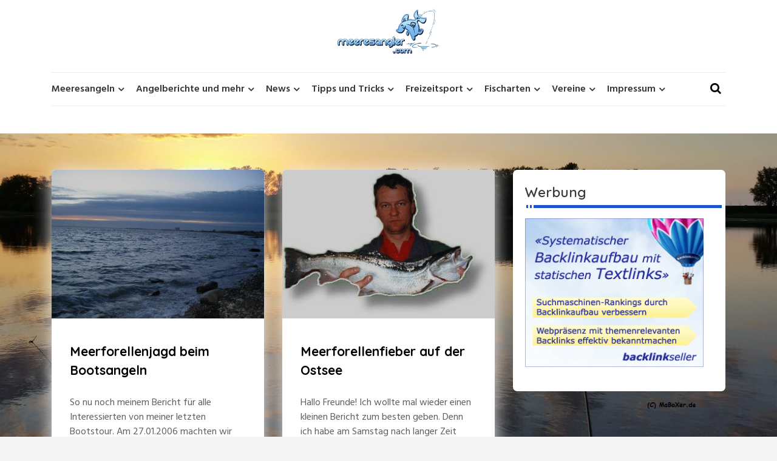

--- FILE ---
content_type: text/html; charset=UTF-8
request_url: https://www.meeresangler.com/gefunden-unter/downrigger
body_size: 13804
content:


<!DOCTYPE html>
<html lang="de">
	<head>
	 	<meta charset="UTF-8">
	 	<meta name="viewport" content="width=device-width, initial-scale=1">
		<link rel="profile" href="http://gmpg.org/xfn/11">
	 	<title>Downrigger &#8211; Meeresangler</title>
<meta name='robots' content='max-image-preview:large' />
<link rel='dns-prefetch' href='//www.meeresangler.com' />
<link rel='dns-prefetch' href='//fonts.googleapis.com' />
<link rel="alternate" type="application/rss+xml" title="Meeresangler &raquo; Feed" href="https://www.meeresangler.com/feed" />
<link rel="alternate" type="application/rss+xml" title="Meeresangler &raquo; Kommentar-Feed" href="https://www.meeresangler.com/comments/feed" />
<link rel="alternate" type="application/rss+xml" title="Meeresangler &raquo; Downrigger Schlagwort-Feed" href="https://www.meeresangler.com/gefunden-unter/downrigger/feed" />
<script type="text/javascript">
window._wpemojiSettings = {"baseUrl":"https:\/\/s.w.org\/images\/core\/emoji\/14.0.0\/72x72\/","ext":".png","svgUrl":"https:\/\/s.w.org\/images\/core\/emoji\/14.0.0\/svg\/","svgExt":".svg","source":{"concatemoji":"https:\/\/www.meeresangler.com\/wp-includes\/js\/wp-emoji-release.min.js?ver=6.1.9"}};
/*! This file is auto-generated */
!function(e,a,t){var n,r,o,i=a.createElement("canvas"),p=i.getContext&&i.getContext("2d");function s(e,t){var a=String.fromCharCode,e=(p.clearRect(0,0,i.width,i.height),p.fillText(a.apply(this,e),0,0),i.toDataURL());return p.clearRect(0,0,i.width,i.height),p.fillText(a.apply(this,t),0,0),e===i.toDataURL()}function c(e){var t=a.createElement("script");t.src=e,t.defer=t.type="text/javascript",a.getElementsByTagName("head")[0].appendChild(t)}for(o=Array("flag","emoji"),t.supports={everything:!0,everythingExceptFlag:!0},r=0;r<o.length;r++)t.supports[o[r]]=function(e){if(p&&p.fillText)switch(p.textBaseline="top",p.font="600 32px Arial",e){case"flag":return s([127987,65039,8205,9895,65039],[127987,65039,8203,9895,65039])?!1:!s([55356,56826,55356,56819],[55356,56826,8203,55356,56819])&&!s([55356,57332,56128,56423,56128,56418,56128,56421,56128,56430,56128,56423,56128,56447],[55356,57332,8203,56128,56423,8203,56128,56418,8203,56128,56421,8203,56128,56430,8203,56128,56423,8203,56128,56447]);case"emoji":return!s([129777,127995,8205,129778,127999],[129777,127995,8203,129778,127999])}return!1}(o[r]),t.supports.everything=t.supports.everything&&t.supports[o[r]],"flag"!==o[r]&&(t.supports.everythingExceptFlag=t.supports.everythingExceptFlag&&t.supports[o[r]]);t.supports.everythingExceptFlag=t.supports.everythingExceptFlag&&!t.supports.flag,t.DOMReady=!1,t.readyCallback=function(){t.DOMReady=!0},t.supports.everything||(n=function(){t.readyCallback()},a.addEventListener?(a.addEventListener("DOMContentLoaded",n,!1),e.addEventListener("load",n,!1)):(e.attachEvent("onload",n),a.attachEvent("onreadystatechange",function(){"complete"===a.readyState&&t.readyCallback()})),(e=t.source||{}).concatemoji?c(e.concatemoji):e.wpemoji&&e.twemoji&&(c(e.twemoji),c(e.wpemoji)))}(window,document,window._wpemojiSettings);
</script>
<style type="text/css">
img.wp-smiley,
img.emoji {
	display: inline !important;
	border: none !important;
	box-shadow: none !important;
	height: 1em !important;
	width: 1em !important;
	margin: 0 0.07em !important;
	vertical-align: -0.1em !important;
	background: none !important;
	padding: 0 !important;
}
</style>
	<link rel='stylesheet' id='wp-block-library-css' href='https://www.meeresangler.com/wp-includes/css/dist/block-library/style.min.css?ver=6.1.9' type='text/css' media='all' />
<style id='wp-block-library-theme-inline-css' type='text/css'>
.wp-block-audio figcaption{color:#555;font-size:13px;text-align:center}.is-dark-theme .wp-block-audio figcaption{color:hsla(0,0%,100%,.65)}.wp-block-audio{margin:0 0 1em}.wp-block-code{border:1px solid #ccc;border-radius:4px;font-family:Menlo,Consolas,monaco,monospace;padding:.8em 1em}.wp-block-embed figcaption{color:#555;font-size:13px;text-align:center}.is-dark-theme .wp-block-embed figcaption{color:hsla(0,0%,100%,.65)}.wp-block-embed{margin:0 0 1em}.blocks-gallery-caption{color:#555;font-size:13px;text-align:center}.is-dark-theme .blocks-gallery-caption{color:hsla(0,0%,100%,.65)}.wp-block-image figcaption{color:#555;font-size:13px;text-align:center}.is-dark-theme .wp-block-image figcaption{color:hsla(0,0%,100%,.65)}.wp-block-image{margin:0 0 1em}.wp-block-pullquote{border-top:4px solid;border-bottom:4px solid;margin-bottom:1.75em;color:currentColor}.wp-block-pullquote__citation,.wp-block-pullquote cite,.wp-block-pullquote footer{color:currentColor;text-transform:uppercase;font-size:.8125em;font-style:normal}.wp-block-quote{border-left:.25em solid;margin:0 0 1.75em;padding-left:1em}.wp-block-quote cite,.wp-block-quote footer{color:currentColor;font-size:.8125em;position:relative;font-style:normal}.wp-block-quote.has-text-align-right{border-left:none;border-right:.25em solid;padding-left:0;padding-right:1em}.wp-block-quote.has-text-align-center{border:none;padding-left:0}.wp-block-quote.is-large,.wp-block-quote.is-style-large,.wp-block-quote.is-style-plain{border:none}.wp-block-search .wp-block-search__label{font-weight:700}.wp-block-search__button{border:1px solid #ccc;padding:.375em .625em}:where(.wp-block-group.has-background){padding:1.25em 2.375em}.wp-block-separator.has-css-opacity{opacity:.4}.wp-block-separator{border:none;border-bottom:2px solid;margin-left:auto;margin-right:auto}.wp-block-separator.has-alpha-channel-opacity{opacity:1}.wp-block-separator:not(.is-style-wide):not(.is-style-dots){width:100px}.wp-block-separator.has-background:not(.is-style-dots){border-bottom:none;height:1px}.wp-block-separator.has-background:not(.is-style-wide):not(.is-style-dots){height:2px}.wp-block-table{margin:"0 0 1em 0"}.wp-block-table thead{border-bottom:3px solid}.wp-block-table tfoot{border-top:3px solid}.wp-block-table td,.wp-block-table th{word-break:normal}.wp-block-table figcaption{color:#555;font-size:13px;text-align:center}.is-dark-theme .wp-block-table figcaption{color:hsla(0,0%,100%,.65)}.wp-block-video figcaption{color:#555;font-size:13px;text-align:center}.is-dark-theme .wp-block-video figcaption{color:hsla(0,0%,100%,.65)}.wp-block-video{margin:0 0 1em}.wp-block-template-part.has-background{padding:1.25em 2.375em;margin-top:0;margin-bottom:0}
</style>
<link rel='stylesheet' id='classic-theme-styles-css' href='https://www.meeresangler.com/wp-includes/css/classic-themes.min.css?ver=1' type='text/css' media='all' />
<style id='global-styles-inline-css' type='text/css'>
body{--wp--preset--color--black: #000000;--wp--preset--color--cyan-bluish-gray: #abb8c3;--wp--preset--color--white: #ffffff;--wp--preset--color--pale-pink: #f78da7;--wp--preset--color--vivid-red: #cf2e2e;--wp--preset--color--luminous-vivid-orange: #ff6900;--wp--preset--color--luminous-vivid-amber: #fcb900;--wp--preset--color--light-green-cyan: #7bdcb5;--wp--preset--color--vivid-green-cyan: #00d084;--wp--preset--color--pale-cyan-blue: #8ed1fc;--wp--preset--color--vivid-cyan-blue: #0693e3;--wp--preset--color--vivid-purple: #9b51e0;--wp--preset--gradient--vivid-cyan-blue-to-vivid-purple: linear-gradient(135deg,rgba(6,147,227,1) 0%,rgb(155,81,224) 100%);--wp--preset--gradient--light-green-cyan-to-vivid-green-cyan: linear-gradient(135deg,rgb(122,220,180) 0%,rgb(0,208,130) 100%);--wp--preset--gradient--luminous-vivid-amber-to-luminous-vivid-orange: linear-gradient(135deg,rgba(252,185,0,1) 0%,rgba(255,105,0,1) 100%);--wp--preset--gradient--luminous-vivid-orange-to-vivid-red: linear-gradient(135deg,rgba(255,105,0,1) 0%,rgb(207,46,46) 100%);--wp--preset--gradient--very-light-gray-to-cyan-bluish-gray: linear-gradient(135deg,rgb(238,238,238) 0%,rgb(169,184,195) 100%);--wp--preset--gradient--cool-to-warm-spectrum: linear-gradient(135deg,rgb(74,234,220) 0%,rgb(151,120,209) 20%,rgb(207,42,186) 40%,rgb(238,44,130) 60%,rgb(251,105,98) 80%,rgb(254,248,76) 100%);--wp--preset--gradient--blush-light-purple: linear-gradient(135deg,rgb(255,206,236) 0%,rgb(152,150,240) 100%);--wp--preset--gradient--blush-bordeaux: linear-gradient(135deg,rgb(254,205,165) 0%,rgb(254,45,45) 50%,rgb(107,0,62) 100%);--wp--preset--gradient--luminous-dusk: linear-gradient(135deg,rgb(255,203,112) 0%,rgb(199,81,192) 50%,rgb(65,88,208) 100%);--wp--preset--gradient--pale-ocean: linear-gradient(135deg,rgb(255,245,203) 0%,rgb(182,227,212) 50%,rgb(51,167,181) 100%);--wp--preset--gradient--electric-grass: linear-gradient(135deg,rgb(202,248,128) 0%,rgb(113,206,126) 100%);--wp--preset--gradient--midnight: linear-gradient(135deg,rgb(2,3,129) 0%,rgb(40,116,252) 100%);--wp--preset--duotone--dark-grayscale: url('#wp-duotone-dark-grayscale');--wp--preset--duotone--grayscale: url('#wp-duotone-grayscale');--wp--preset--duotone--purple-yellow: url('#wp-duotone-purple-yellow');--wp--preset--duotone--blue-red: url('#wp-duotone-blue-red');--wp--preset--duotone--midnight: url('#wp-duotone-midnight');--wp--preset--duotone--magenta-yellow: url('#wp-duotone-magenta-yellow');--wp--preset--duotone--purple-green: url('#wp-duotone-purple-green');--wp--preset--duotone--blue-orange: url('#wp-duotone-blue-orange');--wp--preset--font-size--small: 13px;--wp--preset--font-size--medium: 20px;--wp--preset--font-size--large: 36px;--wp--preset--font-size--x-large: 42px;--wp--preset--spacing--20: 0.44rem;--wp--preset--spacing--30: 0.67rem;--wp--preset--spacing--40: 1rem;--wp--preset--spacing--50: 1.5rem;--wp--preset--spacing--60: 2.25rem;--wp--preset--spacing--70: 3.38rem;--wp--preset--spacing--80: 5.06rem;}:where(.is-layout-flex){gap: 0.5em;}body .is-layout-flow > .alignleft{float: left;margin-inline-start: 0;margin-inline-end: 2em;}body .is-layout-flow > .alignright{float: right;margin-inline-start: 2em;margin-inline-end: 0;}body .is-layout-flow > .aligncenter{margin-left: auto !important;margin-right: auto !important;}body .is-layout-constrained > .alignleft{float: left;margin-inline-start: 0;margin-inline-end: 2em;}body .is-layout-constrained > .alignright{float: right;margin-inline-start: 2em;margin-inline-end: 0;}body .is-layout-constrained > .aligncenter{margin-left: auto !important;margin-right: auto !important;}body .is-layout-constrained > :where(:not(.alignleft):not(.alignright):not(.alignfull)){max-width: var(--wp--style--global--content-size);margin-left: auto !important;margin-right: auto !important;}body .is-layout-constrained > .alignwide{max-width: var(--wp--style--global--wide-size);}body .is-layout-flex{display: flex;}body .is-layout-flex{flex-wrap: wrap;align-items: center;}body .is-layout-flex > *{margin: 0;}:where(.wp-block-columns.is-layout-flex){gap: 2em;}.has-black-color{color: var(--wp--preset--color--black) !important;}.has-cyan-bluish-gray-color{color: var(--wp--preset--color--cyan-bluish-gray) !important;}.has-white-color{color: var(--wp--preset--color--white) !important;}.has-pale-pink-color{color: var(--wp--preset--color--pale-pink) !important;}.has-vivid-red-color{color: var(--wp--preset--color--vivid-red) !important;}.has-luminous-vivid-orange-color{color: var(--wp--preset--color--luminous-vivid-orange) !important;}.has-luminous-vivid-amber-color{color: var(--wp--preset--color--luminous-vivid-amber) !important;}.has-light-green-cyan-color{color: var(--wp--preset--color--light-green-cyan) !important;}.has-vivid-green-cyan-color{color: var(--wp--preset--color--vivid-green-cyan) !important;}.has-pale-cyan-blue-color{color: var(--wp--preset--color--pale-cyan-blue) !important;}.has-vivid-cyan-blue-color{color: var(--wp--preset--color--vivid-cyan-blue) !important;}.has-vivid-purple-color{color: var(--wp--preset--color--vivid-purple) !important;}.has-black-background-color{background-color: var(--wp--preset--color--black) !important;}.has-cyan-bluish-gray-background-color{background-color: var(--wp--preset--color--cyan-bluish-gray) !important;}.has-white-background-color{background-color: var(--wp--preset--color--white) !important;}.has-pale-pink-background-color{background-color: var(--wp--preset--color--pale-pink) !important;}.has-vivid-red-background-color{background-color: var(--wp--preset--color--vivid-red) !important;}.has-luminous-vivid-orange-background-color{background-color: var(--wp--preset--color--luminous-vivid-orange) !important;}.has-luminous-vivid-amber-background-color{background-color: var(--wp--preset--color--luminous-vivid-amber) !important;}.has-light-green-cyan-background-color{background-color: var(--wp--preset--color--light-green-cyan) !important;}.has-vivid-green-cyan-background-color{background-color: var(--wp--preset--color--vivid-green-cyan) !important;}.has-pale-cyan-blue-background-color{background-color: var(--wp--preset--color--pale-cyan-blue) !important;}.has-vivid-cyan-blue-background-color{background-color: var(--wp--preset--color--vivid-cyan-blue) !important;}.has-vivid-purple-background-color{background-color: var(--wp--preset--color--vivid-purple) !important;}.has-black-border-color{border-color: var(--wp--preset--color--black) !important;}.has-cyan-bluish-gray-border-color{border-color: var(--wp--preset--color--cyan-bluish-gray) !important;}.has-white-border-color{border-color: var(--wp--preset--color--white) !important;}.has-pale-pink-border-color{border-color: var(--wp--preset--color--pale-pink) !important;}.has-vivid-red-border-color{border-color: var(--wp--preset--color--vivid-red) !important;}.has-luminous-vivid-orange-border-color{border-color: var(--wp--preset--color--luminous-vivid-orange) !important;}.has-luminous-vivid-amber-border-color{border-color: var(--wp--preset--color--luminous-vivid-amber) !important;}.has-light-green-cyan-border-color{border-color: var(--wp--preset--color--light-green-cyan) !important;}.has-vivid-green-cyan-border-color{border-color: var(--wp--preset--color--vivid-green-cyan) !important;}.has-pale-cyan-blue-border-color{border-color: var(--wp--preset--color--pale-cyan-blue) !important;}.has-vivid-cyan-blue-border-color{border-color: var(--wp--preset--color--vivid-cyan-blue) !important;}.has-vivid-purple-border-color{border-color: var(--wp--preset--color--vivid-purple) !important;}.has-vivid-cyan-blue-to-vivid-purple-gradient-background{background: var(--wp--preset--gradient--vivid-cyan-blue-to-vivid-purple) !important;}.has-light-green-cyan-to-vivid-green-cyan-gradient-background{background: var(--wp--preset--gradient--light-green-cyan-to-vivid-green-cyan) !important;}.has-luminous-vivid-amber-to-luminous-vivid-orange-gradient-background{background: var(--wp--preset--gradient--luminous-vivid-amber-to-luminous-vivid-orange) !important;}.has-luminous-vivid-orange-to-vivid-red-gradient-background{background: var(--wp--preset--gradient--luminous-vivid-orange-to-vivid-red) !important;}.has-very-light-gray-to-cyan-bluish-gray-gradient-background{background: var(--wp--preset--gradient--very-light-gray-to-cyan-bluish-gray) !important;}.has-cool-to-warm-spectrum-gradient-background{background: var(--wp--preset--gradient--cool-to-warm-spectrum) !important;}.has-blush-light-purple-gradient-background{background: var(--wp--preset--gradient--blush-light-purple) !important;}.has-blush-bordeaux-gradient-background{background: var(--wp--preset--gradient--blush-bordeaux) !important;}.has-luminous-dusk-gradient-background{background: var(--wp--preset--gradient--luminous-dusk) !important;}.has-pale-ocean-gradient-background{background: var(--wp--preset--gradient--pale-ocean) !important;}.has-electric-grass-gradient-background{background: var(--wp--preset--gradient--electric-grass) !important;}.has-midnight-gradient-background{background: var(--wp--preset--gradient--midnight) !important;}.has-small-font-size{font-size: var(--wp--preset--font-size--small) !important;}.has-medium-font-size{font-size: var(--wp--preset--font-size--medium) !important;}.has-large-font-size{font-size: var(--wp--preset--font-size--large) !important;}.has-x-large-font-size{font-size: var(--wp--preset--font-size--x-large) !important;}
.wp-block-navigation a:where(:not(.wp-element-button)){color: inherit;}
:where(.wp-block-columns.is-layout-flex){gap: 2em;}
.wp-block-pullquote{font-size: 1.5em;line-height: 1.6;}
</style>
<link rel='stylesheet' id='contact-form-7-css' href='https://www.meeresangler.com/wp-content/plugins/contact-form-7/includes/css/styles.css?ver=5.7.4' type='text/css' media='all' />
<link rel='stylesheet' id='fansee-blog-style-css' href='https://www.meeresangler.com/wp-content/themes/fansee-blog/style.css?ver=1.0' type='text/css' media='all' />
<link rel='stylesheet' id='slick-css' href='https://www.meeresangler.com/wp-content/themes/fansee-blog/assets/vendors/slick/css/slick.min.css?ver=1.8.0' type='text/css' media='all' />
<link rel='stylesheet' id='fst-mmenu-css' href='https://www.meeresangler.com/wp-content/themes/fansee-blog/assets/vendors/fst-mmenu/css/fst-mmenu.min.css?ver=1.0.0' type='text/css' media='all' />
<link rel='stylesheet' id='fst-popup-search-css' href='https://www.meeresangler.com/wp-content/themes/fansee-blog/assets/vendors/fst-popup-search/css/fst-popup-search.min.css?ver=1.0.0' type='text/css' media='all' />
<link rel='stylesheet' id='bootstrap-css' href='https://www.meeresangler.com/wp-content/themes/fansee-blog/assets/vendors/bootstrap/css/bootstrap.min.css?ver=4.3.1' type='text/css' media='all' />
<link rel='stylesheet' id='font-awesome-css' href='https://www.meeresangler.com/wp-content/themes/fansee-blog/assets/vendors/font-awesome/css/font-awesome.min.css?ver=4.7.0' type='text/css' media='all' />
<link rel='stylesheet' id='fansee-blog-blocks-style-css' href='https://www.meeresangler.com/wp-content/themes/fansee-blog/assets/css/blocks.min.css?ver=1.0' type='text/css' media='all' />
<link rel='stylesheet' id='fansee-blog-main-style-css' href='https://www.meeresangler.com/wp-content/themes/fansee-blog/assets/css/main.min.css?ver=1.0' type='text/css' media='all' />
<link rel='stylesheet' id='fansee-blog-fonts-css' href='//fonts.googleapis.com/css?family=Lato%3A100%2C200%2C300%2C500%7COswald%7CMontserrat%3A100%2C200%2C300%7CRoboto%7CRaleway%7CPlayfair+Display%7CFjalla+One%7CAlegreya+Sans%7CPT+Sans+Narrow%7COpen+Sans%3A100%2C200%2C300%2C400%7CPoppins%3A400%2C500%2C600%2C700%2C800%7CHind%3A400%2C500%2C600%2C700%2C800%7CQuicksand%3A400%2C500%2C600%2C700%2C800&#038;display=swap&#038;ver=6.1.9' type='text/css' media='all' />
<link rel='stylesheet' id='cf7cf-style-css' href='https://www.meeresangler.com/wp-content/plugins/cf7-conditional-fields/style.css?ver=2.3.4' type='text/css' media='all' />
<link rel='stylesheet' id='wpgdprc-front-css-css' href='https://www.meeresangler.com/wp-content/plugins/wp-gdpr-compliance/Assets/css/front.css?ver=1677006856' type='text/css' media='all' />
<style id='wpgdprc-front-css-inline-css' type='text/css'>
:root{--wp-gdpr--bar--background-color: #000000;--wp-gdpr--bar--color: #ffffff;--wp-gdpr--button--background-color: #000000;--wp-gdpr--button--background-color--darken: #000000;--wp-gdpr--button--color: #ffffff;}
</style>
<script type='text/javascript' src='https://www.meeresangler.com/wp-includes/js/jquery/jquery.min.js?ver=3.6.1' id='jquery-core-js'></script>
<script type='text/javascript' src='https://www.meeresangler.com/wp-includes/js/jquery/jquery-migrate.min.js?ver=3.3.2' id='jquery-migrate-js'></script>
<script type='text/javascript' src='https://www.meeresangler.com/wp-content/themes/fansee-blog/assets/vendors/slick/js/slick.min.js?ver=1.8.0' id='slick-js'></script>
<script type='text/javascript' src='https://www.meeresangler.com/wp-content/themes/fansee-blog/assets/vendors/fst-mmenu/js/fst-mmenu.min.js?ver=1.0.0' id='fst-mmenu-js'></script>
<script type='text/javascript' src='https://www.meeresangler.com/wp-content/themes/fansee-blog/assets/vendors/fst-popup-search/js/fst-popup-search.min.js?ver=1.0.0' id='fst-popup-search-js'></script>
<script type='text/javascript' id='fansee-blog-main-script-js-extra'>
/* <![CDATA[ */
var FANSEE = {"search_label":"Wonach suchst du?","home_url":"https:\/\/www.meeresangler.com\/"};
/* ]]> */
</script>
<script type='text/javascript' src='https://www.meeresangler.com/wp-content/themes/fansee-blog/assets/js/main.min.js?ver=1.0' id='fansee-blog-main-script-js'></script>
<script type='text/javascript' id='wpgdprc-front-js-js-extra'>
/* <![CDATA[ */
var wpgdprcFront = {"ajaxUrl":"https:\/\/www.meeresangler.com\/wp-admin\/admin-ajax.php","ajaxNonce":"65ae1c0e41","ajaxArg":"security","pluginPrefix":"wpgdprc","blogId":"1","isMultiSite":"","locale":"de_DE","showSignUpModal":"","showFormModal":"","cookieName":"wpgdprc-consent","consentVersion":"","path":"\/","prefix":"wpgdprc"};
/* ]]> */
</script>
<script type='text/javascript' src='https://www.meeresangler.com/wp-content/plugins/wp-gdpr-compliance/Assets/js/front.min.js?ver=1677006856' id='wpgdprc-front-js-js'></script>
<link rel="https://api.w.org/" href="https://www.meeresangler.com/wp-json/" /><link rel="alternate" type="application/json" href="https://www.meeresangler.com/wp-json/wp/v2/tags/1387" /><link rel="EditURI" type="application/rsd+xml" title="RSD" href="https://www.meeresangler.com/xmlrpc.php?rsd" />
<link rel="wlwmanifest" type="application/wlwmanifest+xml" href="https://www.meeresangler.com/wp-includes/wlwmanifest.xml" />
<link id='MediaRSS' rel='alternate' type='application/rss+xml' title='NextGEN Gallery RSS Feed' href='https://www.meeresangler.com/wp-content/plugins/nextgen-gallery/products/photocrati_nextgen/modules/ngglegacy/xml/media-rss.php' />
	<style type="text/css">
					.site-title, .site-description{
				position: absolute;
				clip: rect(1px, 1px, 1px, 1px);
			}
		
		.site-title, .site-title a, .site-description{
			font-family: "Hind";
			color: #blank;
		}

		body{
			font-family: "Hind";
		}

		h1,h2,h3,h4,h5,h6, .h1, .h2, .h3, .h4, .h5, .h6, h1 a, h2 a, h3 a, h4 a, h5 a, h6 a{
			font-family: "Quicksand";
		}

		body, body p{
			color: #5f5f5f;;
		
		}

		a{
			color: #145fa0;;
		}

		a:hover{
			color: #737373;;
		}

		.fansee-blog-btn-primary, 
		.comment-respond .comment-form input[type="submit"], 
		.no-results.not-found a,
		.fansee-blog-stt,
		.fansee-blog-cta-section:after,
		.fansee-blog-news-section .fansee-blog-news-box .fansee-blog-news-content .fansee-blog-news-box-meta .post-categories a:hover,
		#secondary .widget:not(.widget_search) .widget-title::before,
		.woocommerce ul.products li.product .button, .woocommerce ul.products li.product .added_to_cart.wc-forward,
		.woocommerce-cart .woocommerce form.woocommerce-cart-form table button.button,
		.woocommerce-cart .woocommerce .cart-collaterals .cart_totals a.checkout-button.button.alt.wc-forward,
		form.woocommerce-checkout div#order_review #payment button#place_order,
		.widget_tag_cloud .tagcloud a,
		.footer-widget .widget-title:before,
		.post-categories li a:hover,
		.fansee-businsess-tags-wrapper ul li a:hover,
		input[type=submit], 
		button[type="submit"],
		ul.slick-dots li.slick-active button:before,
		.fansee-blog-arrow,
		.post-categories li a,
		.pagination .nav-links > *.current,
		.wp-block-search .wp-block-search__button{
			background: #1a55cb;
		}		

		.fansee-blog-news-section .fansee-blog-news-box .fansee-blog-news-date span.news-post-day,
		.slick-slide:not(.slick-center) .fansee-blog-testimonials-box i,
		.fansee-blog-testimonials-section .fansee-blog-testimonials-box h3,
		.header-navigation-wrapper .primary-menu-wrapper > ul > li.current-menu-item > a, 
		.header-navigation-wrapper .primary-menu-wrapper > div > ul > li.current-menu-item > a,
		.header-navigation-wrapper .primary-menu-wrapper > ul > li:hover > a, 
		.header-navigation-wrapper .primary-menu-wrapper > div > ul > li:hover > a,
		.fansee-blog-team-section .fansee-blog-team-box:hover h3,
		.fansee-blog-news-section .fansee-blog-news-box:hover h3 a,
		.fansee-blog-post .fansee-blog-date .day,
		.fansee-blog-date a,
		.fansee-blog-post .post-title a:hover,
		.post .entry-meta a:hover,
		.site-branding .site-title a:hover,
		.fansee-blog-feature-news-slider .fansee-blog-feature-news-content .fansee-blog-feature-news-inner-content h1 a:hover{
			color: #1a55cb;
		}

		.fansee-blog-news-section .fansee-blog-news-box .fansee-blog-news-content .fansee-blog-news-box-meta .post-categories a,
		.post-categories li a, .fansee-businsess-tags-wrapper ul li a{
			border-color: #1a55cb;
		
		}

		.fansee-blog-loader-wrapper .fansee-blog-loader circle{
			stroke: #1a55cb;
		
		}
		.fansee-blog-arrow svg:hover{
			fill: #1a55cb;
		
		}

		#secondary .widget:not(.widget_search) .widget-title::before,
		.footer-widget .widget-title:before{
			box-shadow: -3px 0 0 0 #fff, -6px 0 0 0 #1a55cb, -9px 0 0 0 #fff, -12px 0 0 0 #1a55cb;
		}

		.fansee-blog-inner-banner-wrapper .entry-title, .fansee-blog-inner-banner-wrapper .breadcrumb-wrapper ul li a,  .fansee-blog-inner-banner-wrapper .breadcrumb-wrapper ul li{
			color: #ffffff;
		}

		.fansee-blog-inner-banner-wrapper{
			min-height: 220px;
		}

		.fansee-blog-inner-banner-wrapper:after{
			background-color: #000000;
			opacity: 0.5;
		}

		.fansee-blog-frontpage-shape path{
			fill: ;
		}

		/* responsive style for tablet */

		@media (max-width: 1024px) {
		  	.fansee-blog-inner-banner-wrapper{
				min-height: 220px;
			}
		}

		/* responsive style for mobile */

		@media (max-width: 767px) {
		  	.fansee-blog-inner-banner-wrapper{
				min-height: 220px;
			}
		}

	</style>
	<style type="text/css" id="custom-background-css">
body.custom-background { background-image: url("https://www.meeresangler.com/wp-content/uploads/Aalangeln-an-der-Elbe.jpg"); background-position: left top; background-size: cover; background-repeat: no-repeat; background-attachment: fixed; }
</style>
			<style type="text/css" id="wp-custom-css">
			body, body p {
    color: #5f5f5f;
    font-size: initial;
}
.site-header {
    background: #fff;
    padding: 15px 0;
    position: sticky;
    top: 0;
    z-index: 1;
}
.fansee-blog-inner-banner-wrapper {
    min-height: 220px;
    z-index: 0;
}
.slick-slider {height:60%;z-index: 0;}
.widget {
    margin: 0 0 20px 0;
}
.featured-media .featured-media-image {
    padding-bottom: 70%;
    background-size: cover;
    background-position: 50%;
    background-color: #f8f6fe;
    position: relative;
    z-index: 0;
    overflow: hidden;
}
body.custom-background {
    margin: 0;
	padding:0;
}
#secondary {
    position: sticky;
    top: 250px;
}
		</style>
			</head>
	<body itemtype='https://schema.org/Blog' itemscope='itemscope' class="archive tag tag-downrigger tag-1387 custom-background wp-custom-logo" >

	<svg xmlns="http://www.w3.org/2000/svg" viewBox="0 0 0 0" width="0" height="0" focusable="false" role="none" style="visibility: hidden; position: absolute; left: -9999px; overflow: hidden;" ><defs><filter id="wp-duotone-dark-grayscale"><feColorMatrix color-interpolation-filters="sRGB" type="matrix" values=" .299 .587 .114 0 0 .299 .587 .114 0 0 .299 .587 .114 0 0 .299 .587 .114 0 0 " /><feComponentTransfer color-interpolation-filters="sRGB" ><feFuncR type="table" tableValues="0 0.49803921568627" /><feFuncG type="table" tableValues="0 0.49803921568627" /><feFuncB type="table" tableValues="0 0.49803921568627" /><feFuncA type="table" tableValues="1 1" /></feComponentTransfer><feComposite in2="SourceGraphic" operator="in" /></filter></defs></svg><svg xmlns="http://www.w3.org/2000/svg" viewBox="0 0 0 0" width="0" height="0" focusable="false" role="none" style="visibility: hidden; position: absolute; left: -9999px; overflow: hidden;" ><defs><filter id="wp-duotone-grayscale"><feColorMatrix color-interpolation-filters="sRGB" type="matrix" values=" .299 .587 .114 0 0 .299 .587 .114 0 0 .299 .587 .114 0 0 .299 .587 .114 0 0 " /><feComponentTransfer color-interpolation-filters="sRGB" ><feFuncR type="table" tableValues="0 1" /><feFuncG type="table" tableValues="0 1" /><feFuncB type="table" tableValues="0 1" /><feFuncA type="table" tableValues="1 1" /></feComponentTransfer><feComposite in2="SourceGraphic" operator="in" /></filter></defs></svg><svg xmlns="http://www.w3.org/2000/svg" viewBox="0 0 0 0" width="0" height="0" focusable="false" role="none" style="visibility: hidden; position: absolute; left: -9999px; overflow: hidden;" ><defs><filter id="wp-duotone-purple-yellow"><feColorMatrix color-interpolation-filters="sRGB" type="matrix" values=" .299 .587 .114 0 0 .299 .587 .114 0 0 .299 .587 .114 0 0 .299 .587 .114 0 0 " /><feComponentTransfer color-interpolation-filters="sRGB" ><feFuncR type="table" tableValues="0.54901960784314 0.98823529411765" /><feFuncG type="table" tableValues="0 1" /><feFuncB type="table" tableValues="0.71764705882353 0.25490196078431" /><feFuncA type="table" tableValues="1 1" /></feComponentTransfer><feComposite in2="SourceGraphic" operator="in" /></filter></defs></svg><svg xmlns="http://www.w3.org/2000/svg" viewBox="0 0 0 0" width="0" height="0" focusable="false" role="none" style="visibility: hidden; position: absolute; left: -9999px; overflow: hidden;" ><defs><filter id="wp-duotone-blue-red"><feColorMatrix color-interpolation-filters="sRGB" type="matrix" values=" .299 .587 .114 0 0 .299 .587 .114 0 0 .299 .587 .114 0 0 .299 .587 .114 0 0 " /><feComponentTransfer color-interpolation-filters="sRGB" ><feFuncR type="table" tableValues="0 1" /><feFuncG type="table" tableValues="0 0.27843137254902" /><feFuncB type="table" tableValues="0.5921568627451 0.27843137254902" /><feFuncA type="table" tableValues="1 1" /></feComponentTransfer><feComposite in2="SourceGraphic" operator="in" /></filter></defs></svg><svg xmlns="http://www.w3.org/2000/svg" viewBox="0 0 0 0" width="0" height="0" focusable="false" role="none" style="visibility: hidden; position: absolute; left: -9999px; overflow: hidden;" ><defs><filter id="wp-duotone-midnight"><feColorMatrix color-interpolation-filters="sRGB" type="matrix" values=" .299 .587 .114 0 0 .299 .587 .114 0 0 .299 .587 .114 0 0 .299 .587 .114 0 0 " /><feComponentTransfer color-interpolation-filters="sRGB" ><feFuncR type="table" tableValues="0 0" /><feFuncG type="table" tableValues="0 0.64705882352941" /><feFuncB type="table" tableValues="0 1" /><feFuncA type="table" tableValues="1 1" /></feComponentTransfer><feComposite in2="SourceGraphic" operator="in" /></filter></defs></svg><svg xmlns="http://www.w3.org/2000/svg" viewBox="0 0 0 0" width="0" height="0" focusable="false" role="none" style="visibility: hidden; position: absolute; left: -9999px; overflow: hidden;" ><defs><filter id="wp-duotone-magenta-yellow"><feColorMatrix color-interpolation-filters="sRGB" type="matrix" values=" .299 .587 .114 0 0 .299 .587 .114 0 0 .299 .587 .114 0 0 .299 .587 .114 0 0 " /><feComponentTransfer color-interpolation-filters="sRGB" ><feFuncR type="table" tableValues="0.78039215686275 1" /><feFuncG type="table" tableValues="0 0.94901960784314" /><feFuncB type="table" tableValues="0.35294117647059 0.47058823529412" /><feFuncA type="table" tableValues="1 1" /></feComponentTransfer><feComposite in2="SourceGraphic" operator="in" /></filter></defs></svg><svg xmlns="http://www.w3.org/2000/svg" viewBox="0 0 0 0" width="0" height="0" focusable="false" role="none" style="visibility: hidden; position: absolute; left: -9999px; overflow: hidden;" ><defs><filter id="wp-duotone-purple-green"><feColorMatrix color-interpolation-filters="sRGB" type="matrix" values=" .299 .587 .114 0 0 .299 .587 .114 0 0 .299 .587 .114 0 0 .299 .587 .114 0 0 " /><feComponentTransfer color-interpolation-filters="sRGB" ><feFuncR type="table" tableValues="0.65098039215686 0.40392156862745" /><feFuncG type="table" tableValues="0 1" /><feFuncB type="table" tableValues="0.44705882352941 0.4" /><feFuncA type="table" tableValues="1 1" /></feComponentTransfer><feComposite in2="SourceGraphic" operator="in" /></filter></defs></svg><svg xmlns="http://www.w3.org/2000/svg" viewBox="0 0 0 0" width="0" height="0" focusable="false" role="none" style="visibility: hidden; position: absolute; left: -9999px; overflow: hidden;" ><defs><filter id="wp-duotone-blue-orange"><feColorMatrix color-interpolation-filters="sRGB" type="matrix" values=" .299 .587 .114 0 0 .299 .587 .114 0 0 .299 .587 .114 0 0 .299 .587 .114 0 0 " /><feComponentTransfer color-interpolation-filters="sRGB" ><feFuncR type="table" tableValues="0.098039215686275 1" /><feFuncG type="table" tableValues="0 0.66274509803922" /><feFuncB type="table" tableValues="0.84705882352941 0.41960784313725" /><feFuncA type="table" tableValues="1 1" /></feComponentTransfer><feComposite in2="SourceGraphic" operator="in" /></filter></defs></svg>	<a class="skip-link screen-reader-text" href="#site-content">
		Skip to content	</a>

			<div id="loader-wrapper" class="fansee-blog-loader-wrapper">
			<svg id="loaded" class="fansee-blog-loader"><circle cx="70" cy="70" r="30" fill="#ddd" style=""></circle></svg>
		</div>
		<header id="site-header" itemtype='https://schema.org/WPHeader' itemscope='itemscope' role='banner'  class="site-header">
		<div class="container">
			<div class="row header-wrapper">
				<div class="col-12">
					<div class="header-titles">
						<a href="https://www.meeresangler.com/" class="custom-logo-link" rel="home"><img width="275" height="120" src="https://www.meeresangler.com/wp-content/uploads/cropped-mepo-logo.png" class="custom-logo" alt="Meeresangler" decoding="async" /></a>						<div class="site-branding">
															<h1 class="site-title">
									<a href="https://www.meeresangler.com/" rel="home">
										Meeresangler									</a>
								</h1>
																<p class="site-description">Was alle Angler über das Meeresangeln wissen sollten.</p>
													</div>
					</div>
				</div>
				<div class="col-12">
					<div class="header-navigation-wrapper">
						<nav class="primary-menu-wrapper" aria-label="Horizontal" role="navigation">
							<ul id="primary-menu" class="navigation clearfix"><li id="menu-item-2208" class="menu-item menu-item-type-taxonomy menu-item-object-category menu-item-has-children menu-item-2208"><a title="Meeresangeln" href="https://www.meeresangler.com/category/meeresangeln">Meeresangeln</a>
<ul class="sub-menu">
	<li id="menu-item-2204" class="menu-item menu-item-type-taxonomy menu-item-object-category menu-item-2204"><a title="Bellyboot oder Belly Boat Spinnangeln auf der Ostsee" href="https://www.meeresangler.com/category/bellyboot">Bellyboot</a></li>
	<li id="menu-item-2205" class="menu-item menu-item-type-taxonomy menu-item-object-category menu-item-2205"><a title="Bootsangeln" href="https://www.meeresangler.com/category/bootsangeln">Bootsangeln</a></li>
	<li id="menu-item-2206" class="menu-item menu-item-type-taxonomy menu-item-object-category menu-item-2206"><a title="Brandungsangeln" href="https://www.meeresangler.com/category/brandungsangeln">Brandungsangeln</a></li>
	<li id="menu-item-5774" class="menu-item menu-item-type-taxonomy menu-item-object-category menu-item-5774"><a href="https://www.meeresangler.com/category/surfcasting">Surfcasting</a></li>
	<li id="menu-item-2207" class="menu-item menu-item-type-taxonomy menu-item-object-category menu-item-2207"><a title="Kutterangeln" href="https://www.meeresangler.com/category/kutterangeln">Kutterangeln</a></li>
	<li id="menu-item-2235" class="menu-item menu-item-type-taxonomy menu-item-object-category menu-item-2235"><a title="Seebrücken und Molen" href="https://www.meeresangler.com/category/molenangeln">Molenangeln</a></li>
	<li id="menu-item-2209" class="menu-item menu-item-type-taxonomy menu-item-object-category menu-item-2209"><a title="Spinnangeln" href="https://www.meeresangler.com/category/spinnangeln">Spinnangeln</a></li>
</ul>
</li>
<li id="menu-item-2234" class="menu-item menu-item-type-taxonomy menu-item-object-category menu-item-has-children menu-item-2234"><a title="Angelberichte" href="https://www.meeresangler.com/category/reiseberichte">Angelberichte und mehr</a>
<ul class="sub-menu">
	<li id="menu-item-5327" class="menu-item menu-item-type-taxonomy menu-item-object-category menu-item-5327"><a href="https://www.meeresangler.com/category/fliegenfischen">Fliegenfischen</a></li>
	<li id="menu-item-5627" class="menu-item menu-item-type-taxonomy menu-item-object-category menu-item-5627"><a href="https://www.meeresangler.com/category/friedfischangeln">Friedfischangeln</a></li>
	<li id="menu-item-2232" class="menu-item menu-item-type-taxonomy menu-item-object-category menu-item-2232"><a title="Geschichten und Storys" href="https://www.meeresangler.com/category/angelgeschichten">Angelgeschichten</a></li>
	<li id="menu-item-2259" class="menu-item menu-item-type-taxonomy menu-item-object-category menu-item-has-children menu-item-2259"><a title="Reiseberichte" href="https://www.meeresangler.com/category/reiseberichte">Reiseberichte</a>
	<ul class="sub-menu">
		<li id="menu-item-8366" class="menu-item menu-item-type-taxonomy menu-item-object-category menu-item-8366"><a href="https://www.meeresangler.com/category/reiseberichte/reiseziel-amerika">Reiseziel Amerika</a></li>
		<li id="menu-item-13347" class="menu-item menu-item-type-taxonomy menu-item-object-category menu-item-13347"><a href="https://www.meeresangler.com/category/reiseberichte/reiseziel-aegypten">Reiseziel Ägypten</a></li>
		<li id="menu-item-2239" class="menu-item menu-item-type-taxonomy menu-item-object-category menu-item-2239"><a title="Rieseziel Dänemark" href="https://www.meeresangler.com/category/reiseberichte/reiseziel-daenemark">Reiseziel Dänemark</a></li>
		<li id="menu-item-3979" class="menu-item menu-item-type-taxonomy menu-item-object-category menu-item-3979"><a href="https://www.meeresangler.com/category/reiseberichte/reiseziel-deutschland">Reiseziel Deutschland</a></li>
		<li id="menu-item-5930" class="menu-item menu-item-type-taxonomy menu-item-object-category menu-item-5930"><a href="https://www.meeresangler.com/category/reiseberichte/reiseziel-england">Reiseziel England</a></li>
		<li id="menu-item-6507" class="menu-item menu-item-type-taxonomy menu-item-object-category menu-item-6507"><a href="https://www.meeresangler.com/category/reiseberichte/reiseziel-frankreich">Reiseziel Frankreich</a></li>
		<li id="menu-item-2240" class="menu-item menu-item-type-taxonomy menu-item-object-category menu-item-2240"><a title="Reiseziel Holland" href="https://www.meeresangler.com/category/reiseberichte/reiseziel-holland">Reiseziel Holland</a></li>
		<li id="menu-item-3708" class="menu-item menu-item-type-taxonomy menu-item-object-category menu-item-3708"><a title="Reisen nach Irland" href="https://www.meeresangler.com/category/reiseberichte/reiseziel-irland">Reiseziel Irland</a></li>
		<li id="menu-item-3386" class="menu-item menu-item-type-taxonomy menu-item-object-category menu-item-3386"><a title="Reisen nach Island" href="https://www.meeresangler.com/category/reiseberichte/reiseziel-island">Reiseziel Island</a></li>
		<li id="menu-item-4318" class="menu-item menu-item-type-taxonomy menu-item-object-category menu-item-4318"><a title="Reisen nach Italien" href="https://www.meeresangler.com/category/reiseberichte/reiseziel-italien">Reiseziel Italien</a></li>
		<li id="menu-item-5328" class="menu-item menu-item-type-taxonomy menu-item-object-category menu-item-5328"><a href="https://www.meeresangler.com/category/reiseberichte/reiseziel-kanada">Reiseziel Kanada</a></li>
		<li id="menu-item-4761" class="menu-item menu-item-type-taxonomy menu-item-object-category menu-item-4761"><a href="https://www.meeresangler.com/category/reiseberichte/reiseziel-kroatien">Reiseziel Kroatien</a></li>
		<li id="menu-item-2241" class="menu-item menu-item-type-taxonomy menu-item-object-category menu-item-2241"><a title="Reisen nach Norwegen" href="https://www.meeresangler.com/category/reiseberichte/reiseziel-norwegen">Reiseziel Norwegen</a></li>
		<li id="menu-item-6704" class="menu-item menu-item-type-taxonomy menu-item-object-category menu-item-6704"><a href="https://www.meeresangler.com/category/reiseberichte/reiseziel-oesterreich">Reiseziel Österreich</a></li>
		<li id="menu-item-2242" class="menu-item menu-item-type-taxonomy menu-item-object-category menu-item-2242"><a title="Reisen nach Schweden" href="https://www.meeresangler.com/category/reiseberichte/reiseziel-schweden">Reiseziel Schweden</a></li>
		<li id="menu-item-4353" class="menu-item menu-item-type-taxonomy menu-item-object-category menu-item-4353"><a title="Reisen nach Spanien" href="https://www.meeresangler.com/category/reiseberichte/reiseziel-spanien">Reiseziel Spanien</a></li>
		<li id="menu-item-3600" class="menu-item menu-item-type-taxonomy menu-item-object-category menu-item-3600"><a title="Reisen nach Südafrika" href="https://www.meeresangler.com/category/reiseberichte/reiseziel-suedafrika">Reiseziel Südafrika</a></li>
		<li id="menu-item-5329" class="menu-item menu-item-type-taxonomy menu-item-object-category menu-item-5329"><a href="https://www.meeresangler.com/category/reiseberichte/reiseziel-suedamerika">Reiseziel Südamerika</a></li>
		<li id="menu-item-4292" class="menu-item menu-item-type-taxonomy menu-item-object-category menu-item-4292"><a title="Reisen in die Türkei" href="https://www.meeresangler.com/category/reiseberichte/reiseziel-tuerkei">Reiseziel Türkei</a></li>
	</ul>
</li>
	<li id="menu-item-5628" class="menu-item menu-item-type-taxonomy menu-item-object-category menu-item-5628"><a href="https://www.meeresangler.com/category/raubfischangeln">Raubfischangeln</a></li>
</ul>
</li>
<li id="menu-item-2210" class="menu-item menu-item-type-taxonomy menu-item-object-category menu-item-has-children menu-item-2210"><a title="MEPO Aktuell" href="https://www.meeresangler.com/category/mepo-aktuell">News</a>
<ul class="sub-menu">
	<li id="menu-item-13094" class="menu-item menu-item-type-post_type menu-item-object-page menu-item-13094"><a href="https://www.meeresangler.com/bildergalerien">Bildergalerien</a></li>
	<li id="menu-item-3809" class="menu-item menu-item-type-taxonomy menu-item-object-category menu-item-3809"><a title="Suchst Du schnelle Hilfe? Stell Deine Frage hier ein aös Autor" href="https://www.meeresangler.com/category/fragen-und-antworten">Fragen / Antworten</a></li>
	<li id="menu-item-2211" class="menu-item menu-item-type-taxonomy menu-item-object-category menu-item-2211"><a href="https://www.meeresangler.com/category/mepo-gewinnspiele">MEPO Gewinnspiele</a></li>
	<li id="menu-item-3164" class="menu-item menu-item-type-taxonomy menu-item-object-category menu-item-3164"><a href="https://www.meeresangler.com/category/mepo-kolumne">MEPO Kolumne</a></li>
	<li id="menu-item-15897" class="menu-item menu-item-type-post_type menu-item-object-page menu-item-15897"><a href="https://www.meeresangler.com/dokumente-zum-runterladen">Dokumente zum runterladen</a></li>
	<li id="menu-item-11117" class="menu-item menu-item-type-post_type menu-item-object-page menu-item-11117"><a href="https://www.meeresangler.com/meeresanglerportal-newsletter-registrierung">Newsletter</a></li>
	<li id="menu-item-2249" class="menu-item menu-item-type-taxonomy menu-item-object-category menu-item-2249"><a href="https://www.meeresangler.com/category/pressemitteilungen">Pressemitteilungen</a></li>
	<li id="menu-item-15894" class="menu-item menu-item-type-post_type menu-item-object-page menu-item-15894"><a href="https://www.meeresangler.com/verzeichnisse">Verzeichnisse</a></li>
</ul>
</li>
<li id="menu-item-2212" class="menu-item menu-item-type-taxonomy menu-item-object-category menu-item-has-children menu-item-2212"><a href="https://www.meeresangler.com/category/tipps-und-tricks">Tipps und Tricks</a>
<ul class="sub-menu">
	<li id="menu-item-2213" class="menu-item menu-item-type-taxonomy menu-item-object-category menu-item-has-children menu-item-2213"><a title="Angelgeräte im Test" href="https://www.meeresangler.com/category/angelgeraete-im-test">Angelgeräte im Test</a>
	<ul class="sub-menu">
		<li id="menu-item-9183" class="menu-item menu-item-type-taxonomy menu-item-object-category menu-item-9183"><a href="https://www.meeresangler.com/category/angelgeraete-im-test/brandungsruten">Brandungsruten</a></li>
		<li id="menu-item-9544" class="menu-item menu-item-type-taxonomy menu-item-object-category menu-item-9544"><a href="https://www.meeresangler.com/category/angelgeraete-im-test/echolote">Echolote</a></li>
		<li id="menu-item-8930" class="menu-item menu-item-type-taxonomy menu-item-object-category menu-item-8930"><a href="https://www.meeresangler.com/category/angelgeraete-im-test/fischfinder">Fischfinder</a></li>
		<li id="menu-item-9153" class="menu-item menu-item-type-taxonomy menu-item-object-category menu-item-9153"><a href="https://www.meeresangler.com/category/angelgeraete-im-test/multirollen">Multirollen</a></li>
		<li id="menu-item-9182" class="menu-item menu-item-type-taxonomy menu-item-object-category menu-item-9182"><a href="https://www.meeresangler.com/category/angelgeraete-im-test/stationaerrollen">Stationärrollen</a></li>
	</ul>
</li>
	<li id="menu-item-6526" class="menu-item menu-item-type-taxonomy menu-item-object-category menu-item-6526"><a title="Angelbücher online kaufen" href="https://www.meeresangler.com/category/angelgeraete-im-test/angelbuecher-online-kaufen">Angelbücher kaufen</a></li>
	<li id="menu-item-6527" class="menu-item menu-item-type-taxonomy menu-item-object-category menu-item-6527"><a title="Angelgeräte online kaufen" href="https://www.meeresangler.com/category/angelgeraete-im-test/angelgeraete-online-kaufen">Angelgeräte kaufen</a></li>
	<li id="menu-item-2219" class="menu-item menu-item-type-taxonomy menu-item-object-category menu-item-has-children menu-item-2219"><a href="https://www.meeresangler.com/category/begriffslexikon">Begriffslexikon</a>
	<ul class="sub-menu">
		<li id="menu-item-2218" class="menu-item menu-item-type-taxonomy menu-item-object-category menu-item-2218"><a href="https://www.meeresangler.com/category/begriffslexikon/a">A</a></li>
		<li id="menu-item-6505" class="menu-item menu-item-type-taxonomy menu-item-object-category menu-item-6505"><a href="https://www.meeresangler.com/category/begriffslexikon/b">B</a></li>
		<li id="menu-item-2220" class="menu-item menu-item-type-taxonomy menu-item-object-category menu-item-2220"><a href="https://www.meeresangler.com/category/begriffslexikon/c">C</a></li>
		<li id="menu-item-2221" class="menu-item menu-item-type-taxonomy menu-item-object-category menu-item-2221"><a href="https://www.meeresangler.com/category/begriffslexikon/d">D</a></li>
		<li id="menu-item-6506" class="menu-item menu-item-type-taxonomy menu-item-object-category menu-item-6506"><a href="https://www.meeresangler.com/category/begriffslexikon/e">E</a></li>
		<li id="menu-item-2222" class="menu-item menu-item-type-taxonomy menu-item-object-category menu-item-2222"><a href="https://www.meeresangler.com/category/begriffslexikon/g">G</a></li>
		<li id="menu-item-8232" class="menu-item menu-item-type-taxonomy menu-item-object-category menu-item-8232"><a href="https://www.meeresangler.com/category/begriffslexikon/h">H</a></li>
		<li id="menu-item-5909" class="menu-item menu-item-type-taxonomy menu-item-object-category menu-item-5909"><a href="https://www.meeresangler.com/category/begriffslexikon/s">S</a></li>
	</ul>
</li>
	<li id="menu-item-5799" class="menu-item menu-item-type-taxonomy menu-item-object-category menu-item-5799"><a href="https://www.meeresangler.com/category/knotenfibel">Knotenfibel</a></li>
	<li id="menu-item-8627" class="menu-item menu-item-type-taxonomy menu-item-object-category menu-item-8627"><a href="https://www.meeresangler.com/category/kunstkoeder">Kunstköder</a></li>
	<li id="menu-item-2215" class="menu-item menu-item-type-taxonomy menu-item-object-category menu-item-has-children menu-item-2215"><a title="Leitfäden zum richtigen Angeln" href="https://www.meeresangler.com/category/ratgeber-fuer-angler">Ratgeber für Angler</a>
	<ul class="sub-menu">
		<li id="menu-item-13886" class="menu-item menu-item-type-post_type menu-item-object-post menu-item-13886"><a href="https://www.meeresangler.com/ratgeber-fuer-angler/ratgeber-bootsangeln.html">Ratgeber Bootsangeln</a></li>
		<li id="menu-item-8384" class="menu-item menu-item-type-custom menu-item-object-custom menu-item-8384"><a href="https://www.meeresangler.com/leitfaeden-fuer-angler/ratgeber-fuer-brandungsangler.html">Ratgeber Brandungsangler</a></li>
		<li id="menu-item-13885" class="menu-item menu-item-type-post_type menu-item-object-post menu-item-13885"><a href="https://www.meeresangler.com/ratgeber-fuer-angler/ratgeber-hochseeangeln.html">Ratgeber Hochseeangeln</a></li>
		<li id="menu-item-13884" class="menu-item menu-item-type-post_type menu-item-object-post menu-item-13884"><a href="https://www.meeresangler.com/ratgeber-fuer-angler/ratgeber-hotspots.html">Ratgeber Hotspots</a></li>
		<li id="menu-item-6625" class="menu-item menu-item-type-custom menu-item-object-custom menu-item-6625"><a href="https://www.meeresangler.com/mepo-aktuell/jerk-die-besondere-art-des-angelsports.html">Ratgeber Jerken</a></li>
		<li id="menu-item-6623" class="menu-item menu-item-type-custom menu-item-object-custom menu-item-6623"><a href="https://www.meeresangler.com/kutterangeln/leitfaden-fuer-das-kutterangeln.html">Ratgeber Kutterangeln</a></li>
		<li id="menu-item-6624" class="menu-item menu-item-type-custom menu-item-object-custom menu-item-6624"><a href="https://www.meeresangler.com/leitfaeden-fuer-angler/leitfaden-fuer-die-kuestenangelei.html">Ratgeber Küstenangeln</a></li>
		<li id="menu-item-13887" class="menu-item menu-item-type-post_type menu-item-object-post menu-item-13887"><a href="https://www.meeresangler.com/ratgeber-fuer-angler/ratgeber-spinnangeln.html">Ratgeber Spinnangeln</a></li>
	</ul>
</li>
	<li id="menu-item-2216" class="menu-item menu-item-type-taxonomy menu-item-object-category menu-item-has-children menu-item-2216"><a title="Strandtipps, Angelplätze und Hotspots" href="https://www.meeresangler.com/category/strandtipps">Strandtipps</a>
	<ul class="sub-menu">
		<li id="menu-item-8394" class="menu-item menu-item-type-taxonomy menu-item-object-category menu-item-8394"><a href="https://www.meeresangler.com/category/strandtipps/mecklenburg-vorpommern">Mecklenburg Vorpommern</a></li>
		<li id="menu-item-8324" class="menu-item menu-item-type-taxonomy menu-item-object-category menu-item-has-children menu-item-8324"><a href="https://www.meeresangler.com/category/strandtipps/schleswig-holstein">Schleswig-Holstein</a>
		<ul class="sub-menu">
			<li id="menu-item-8393" class="menu-item menu-item-type-taxonomy menu-item-object-category menu-item-8393"><a href="https://www.meeresangler.com/category/strandtipps/schleswig-holstein/fehmarn">Fehmarn</a></li>
			<li id="menu-item-8323" class="menu-item menu-item-type-taxonomy menu-item-object-category menu-item-8323"><a href="https://www.meeresangler.com/category/strandtipps/schleswig-holstein/festland">Festland</a></li>
		</ul>
</li>
	</ul>
</li>
</ul>
</li>
<li id="menu-item-9369" class="menu-item menu-item-type-taxonomy menu-item-object-category menu-item-has-children menu-item-9369"><a href="https://www.meeresangler.com/category/freizeitsport">Freizeitsport</a>
<ul class="sub-menu">
	<li id="menu-item-9913" class="menu-item menu-item-type-taxonomy menu-item-object-category menu-item-9913"><a href="https://www.meeresangler.com/category/freizeitsport/ballsport">Ballsport</a></li>
	<li id="menu-item-9432" class="menu-item menu-item-type-taxonomy menu-item-object-category menu-item-has-children menu-item-9432"><a href="https://www.meeresangler.com/category/freizeitsport/fitnesssport">Fitnesssport</a>
	<ul class="sub-menu">
		<li id="menu-item-9442" class="menu-item menu-item-type-taxonomy menu-item-object-category menu-item-9442"><a href="https://www.meeresangler.com/category/freizeitsport/fitnesssport/fitnessgeraete">Fitnessgeräte</a></li>
	</ul>
</li>
	<li id="menu-item-9440" class="menu-item menu-item-type-taxonomy menu-item-object-category menu-item-9440"><a href="https://www.meeresangler.com/category/freizeitsport/golfsport">Golfsport</a></li>
	<li id="menu-item-9399" class="menu-item menu-item-type-taxonomy menu-item-object-category menu-item-9399"><a href="https://www.meeresangler.com/category/freizeitsport/kampfsport">Kampfsport</a></li>
	<li id="menu-item-9410" class="menu-item menu-item-type-taxonomy menu-item-object-category menu-item-9410"><a href="https://www.meeresangler.com/category/freizeitsport/kraftsport">Kraftsport</a></li>
	<li id="menu-item-9370" class="menu-item menu-item-type-taxonomy menu-item-object-category menu-item-9370"><a href="https://www.meeresangler.com/category/freizeitsport/outdoor">Outdoor</a></li>
	<li id="menu-item-9425" class="menu-item menu-item-type-taxonomy menu-item-object-category menu-item-9425"><a href="https://www.meeresangler.com/category/freizeitsport/radsport">Radsport</a></li>
	<li id="menu-item-9417" class="menu-item menu-item-type-taxonomy menu-item-object-category menu-item-has-children menu-item-9417"><a href="https://www.meeresangler.com/category/freizeitsport/reitsport">Reitsport</a>
	<ul class="sub-menu">
		<li id="menu-item-9418" class="menu-item menu-item-type-taxonomy menu-item-object-category menu-item-9418"><a href="https://www.meeresangler.com/category/freizeitsport/reitsport/pferderassen">Pferderassen</a></li>
	</ul>
</li>
	<li id="menu-item-9429" class="menu-item menu-item-type-taxonomy menu-item-object-category menu-item-9429"><a href="https://www.meeresangler.com/category/freizeitsport/sportlermode">Sportlermode</a></li>
	<li id="menu-item-9396" class="menu-item menu-item-type-taxonomy menu-item-object-category menu-item-has-children menu-item-9396"><a href="https://www.meeresangler.com/category/freizeitsport/wassersport">Wassersport</a>
	<ul class="sub-menu">
		<li id="menu-item-9397" class="menu-item menu-item-type-taxonomy menu-item-object-category menu-item-9397"><a href="https://www.meeresangler.com/category/freizeitsport/wassersport/tauchsport">Tauchsport</a></li>
	</ul>
</li>
</ul>
</li>
<li id="menu-item-2228" class="menu-item menu-item-type-taxonomy menu-item-object-category menu-item-has-children menu-item-2228"><a title="Fischarten, Bilder und Fischbeschreibungen" href="https://www.meeresangler.com/category/fischarten">Fischarten</a>
<ul class="sub-menu">
	<li id="menu-item-12014" class="menu-item menu-item-type-taxonomy menu-item-object-category menu-item-12014"><a href="https://www.meeresangler.com/category/fischarten/salzwasserfische">Salzwasserfische</a></li>
	<li id="menu-item-12015" class="menu-item menu-item-type-taxonomy menu-item-object-category menu-item-12015"><a href="https://www.meeresangler.com/category/fischarten/suesswasserfische">Süsswasserfische</a></li>
	<li id="menu-item-2227" class="menu-item menu-item-type-taxonomy menu-item-object-category menu-item-2227"><a title="Fangfotos" href="https://www.meeresangler.com/category/eure-fisch-fangfotos">Fangfotos</a></li>
	<li id="menu-item-2229" class="menu-item menu-item-type-taxonomy menu-item-object-category menu-item-2229"><a title="Fischrezepte" href="https://www.meeresangler.com/category/fischrezepte">Fischrezepte</a></li>
</ul>
</li>
<li id="menu-item-2237" class="menu-item menu-item-type-taxonomy menu-item-object-category menu-item-has-children menu-item-2237"><a title="Angelvereine und Angelverbände" href="https://www.meeresangler.com/category/vereine-stellen-sich-vor">Vereine</a>
<ul class="sub-menu">
	<li id="menu-item-8322" class="menu-item menu-item-type-taxonomy menu-item-object-category menu-item-8322"><a href="https://www.meeresangler.com/category/vereine-stellen-sich-vor/angelgewaesser">Angelgewässer</a></li>
	<li id="menu-item-7427" class="menu-item menu-item-type-taxonomy menu-item-object-category menu-item-7427"><a href="https://www.meeresangler.com/category/vereine-stellen-sich-vor/funfishingteam">FunFishingTeam</a></li>
	<li id="menu-item-2230" class="menu-item menu-item-type-taxonomy menu-item-object-category menu-item-2230"><a title="Deutscher Meeresangler Verband" href="https://www.meeresangler.com/category/vereine-stellen-sich-vor/deutscher-meeresangler-verband">Meeresangler Verband</a></li>
	<li id="menu-item-2238" class="menu-item menu-item-type-taxonomy menu-item-object-category menu-item-2238"><a href="https://www.meeresangler.com/category/dein-verein-macht-mobil">Vereinsleben</a></li>
	<li id="menu-item-8910" class="menu-item menu-item-type-taxonomy menu-item-object-category menu-item-8910"><a href="https://www.meeresangler.com/category/vereine-stellen-sich-vor/willi-wormuth">Willi Wormuth</a></li>
</ul>
</li>
<li id="menu-item-11308" class="menu-item menu-item-type-custom menu-item-object-custom menu-item-has-children menu-item-11308"><a href="/impressum">Impressum</a>
<ul class="sub-menu">
	<li id="menu-item-15898" class="menu-item menu-item-type-post_type menu-item-object-page menu-item-15898"><a href="https://www.meeresangler.com/gaestebuch">Gästebuch</a></li>
	<li id="menu-item-11306" class="menu-item menu-item-type-post_type menu-item-object-page menu-item-11306"><a href="https://www.meeresangler.com/kontakt">Kontakt</a></li>
	<li id="menu-item-11304" class="menu-item menu-item-type-post_type menu-item-object-page menu-item-privacy-policy menu-item-11304"><a href="https://www.meeresangler.com/datenschutz">Datenschutz</a></li>
	<li id="menu-item-15950" class="menu-item menu-item-type-post_type menu-item-object-page menu-item-15950"><a href="https://www.meeresangler.com/sitemap">Sitemap</a></li>
	<li id="menu-item-11305" class="menu-item menu-item-type-post_type menu-item-object-page menu-item-11305"><a href="https://www.meeresangler.com/haftungsausschluss">Haftungsausschluss</a></li>
</ul>
</li>
</ul>						</nav><!-- .primary-menu-wrapper -->
						<div class="fansee-blog-header-social-wrapper">
							<div class="fansee-blog-social-menu">
								<div class="menu-social-menu-container">
																	</div>						
							</div>

															<div class="fansee-blog-header-icons">
									<a href="#" class="fansee-blog-search-icon fansee-blog-toggle-search">
										<i class="fa fa-search"></i>
									</a>
								</div>
								
						</div>	
									
						<a href="#" class="fst-mmenu-toggler" id="menu-toggler">
							<span></span>
						  	<span></span>
						  	<span></span>
						</a>                                                
					</div>
				</div>
			</div>
		</div>
	</header>
<div class="container">
	<main id="site-content" role="main">
		        
        
		<div class="row">
			<div class="col-md-8 col-lg-8">
				<div id="primary" class="content-area">
													<div class="row">
								<div class="col-md-6 col-lg-6">
	<div class="fansee-blog-post">
		<article class="post-1598 post type-post status-publish format-standard has-post-thumbnail hentry category-bootsangeln tag-bliesdorf tag-bootsangeln tag-downrigger tag-gromitz tag-meerforellen" itemtype='https://schema.org/CreativeWork' itemscope='itemscope' id="post-1598">
			<figure class="featured-media">
								<div class="featured-media-image" style="background-image: url(https://www.meeresangler.com/wp-content/uploads/Bootscharter-bei-starken-wind-vor-fehmarn.jpg)"></div>
			</figure>

						
			<div class="post-content-inner">
				<header class="entry-header">
					<h2 class="post-title">
						<a href="https://www.meeresangler.com/bootsangeln/meerforellenjagd-beim-bootsangeln.html">
							Meerforellenjagd beim Bootsangeln						</a>
					</h2>
				</header>
				
								<div class="post-content-wrap">		
					<p>So nu noch meinem Bericht für alle Interessierten von meiner letzten Bootstour. Am 27.01.2006 machten wir uns also bei gutem Wetter auf den Weg. Voraussetzungen laut Wetterbericht waren gut. Der Wind war umlaufend, schwach windig, ostdrehend und abends zunehmend, aber da wären wir schon wieder am warmen Ofen . Trocken sollte es auch sein&#8230; Weiterlesen</p>
				</div>
			</div>
		</article>
	</div>
</div><div class="col-md-6 col-lg-6">
	<div class="fansee-blog-post">
		<article class="post-1499 post type-post status-publish format-standard has-post-thumbnail hentry category-bootsangeln tag-bootsangeln tag-downrigger tag-meerforelle tag-meschendorf tag-rerik tag-schleppen" itemtype='https://schema.org/CreativeWork' itemscope='itemscope' id="post-1499">
			<figure class="featured-media">
								<div class="featured-media-image" style="background-image: url(https://www.meeresangler.com/wp-content/uploads/meerforelle-joerg-schneider.jpg)"></div>
			</figure>

						
			<div class="post-content-inner">
				<header class="entry-header">
					<h2 class="post-title">
						<a href="https://www.meeresangler.com/bootsangeln/meerforellenfieber-auf-der-ostsee.html">
							Meerforellenfieber auf der Ostsee						</a>
					</h2>
				</header>
				
								<div class="post-content-wrap">		
					<p>Hallo Freunde! Ich wollte mal wieder einen kleinen Bericht zum besten geben. Denn ich habe am Samstag nach langer Zeit endlich mal wieder eine schoene Meerforelle gefangen. Ich bin von Meschendorf aus mit meinem kleinen Boot in See gestochen um mal wieder meinen Downrigger auszuprobieren. So oft komme ich naemlich auch nicht dazu. Meistens fahre ich mit einem Kumpel zum Angeln raus und dann pilken oder blinkern wir. Zum Schleppen muss ich schon&#8230; Weiterlesen</p>
				</div>
			</div>
		</article>
	</div>
</div>								<div class="col-12">
																	</div>
							</div>
										</div><!-- .content-area -->
			</div>
							<div class="col-md-4 col-lg-4">
					
<aside id="secondary" class="widget-area">
	<section id="maboxer" class="widget widget_656721247"><h2 class="widget-title">Werbung</h2><a rel="nofollow" title="günstige Werbung im Netz" href="http://www.backlinkseller.de/?referrer=18012271" target="_blank"><img src="/wp-content/uploads/bls-300x250-2.gif" alt="günstige Werbung im Netz" width="294" height="259" /></a></section></aside><!-- #secondary -->				</div>
					</div>
	</main><!-- .site-main -->
</div>	
	<section itemtype='https://schema.org/WPFooter' itemscope='itemscope' role='contentinfo' class="fansee-blog-footer-wrapper">
					<div class="container">
				<footer class="fansee-blog-footer-wrapper-inner footer-widget">
					<div class="footer-widget-wrapper"></div>
                    </div>
				</footer>
			</div>
				
		<div class="fansee-blog-copyright">
			<div class="container-fluid">
				<div class="fansee-blog-copyright-inner">
					<div class="fansee-blog-copy-right">
						<div class="pr-0">
							Copyright © All right reserved by Marco Bockelmann		
						</div> 
						<div class="fansee-blog-credit-link">						
							Created By:							<a class="pl-1" href="//www.fanseethemes.com rel="nofollow" target="_blank">
								Fansee Themes	                     		
							</a>
						</div>
					</div>

											<div class="fansee-blog-social-menu">
													</div>
									
				</div>
			</div>
		</div>
	</section>
			<div class="fansee-blog-stt scroll-to-top">
			<i class="fa fa-arrow-up"></i>
		</div>
		<script type='text/javascript' id='wpcf7cf-scripts-js-extra'>
/* <![CDATA[ */
var wpcf7cf_global_settings = {"ajaxurl":"https:\/\/www.meeresangler.com\/wp-admin\/admin-ajax.php"};
/* ]]> */
</script>
<script type='text/javascript' src='https://www.meeresangler.com/wp-content/plugins/cf7-conditional-fields/js/scripts.js?ver=2.3.4' id='wpcf7cf-scripts-js'></script>
 </body>
 </html>

--- FILE ---
content_type: text/css
request_url: https://www.meeresangler.com/wp-content/themes/fansee-blog/assets/css/main.min.css?ver=1.0
body_size: 64260
content:
.entry-content h1,.entry-content h2,.entry-content h3,.entry-content h4,.entry-content h5,.entry-content h6,.entry-title a,body,h1,h2,h3,h4,h5,h6{color:#3a3a3a}img{max-width:100%}a,a:focus,a:hover,a:visited{text-decoration:none}a:focus{outline:thin dotted}.entry-content h1,.entry-content h2,.entry-content h3,.entry-content h4,.entry-content h5,.entry-content h6{margin-bottom:20px}.entry-content h1,h1{font-size:40px;font-size:2.6666666666667rem}.entry-content h2,h2{font-size:30px;font-size:2rem}.entry-content h3,h3{font-size:25px;font-size:1.6666666666667rem}.entry-content h4,h4{font-size:20px;font-size:1.3333333333333rem}.entry-content h5,h5{font-size:18px;font-size:1.2rem}.entry-content h6,h6{font-size:15px;font-size:1rem}table{border-collapse:separate;border-spacing:0;border-width:1px 0 0 1px;margin:0 0 1.5em;width:100%}td,th{padding:8px;text-align:left;border-width:0 1px 1px 0}table,td,th{border:1px solid rgba(0,0,0,.1)}code,pre{font-size:.9rem;line-height:1.50001;font-variant-ligatures:none;word-wrap:break-word;word-break:normal;-webkit-tab-size:4;-moz-tab-size:4;tab-size:4}code{border:1px solid rgba(0,0,0,.1);border-radius:3px;background-color:#f8f8f8;color:#e01e5a}pre{margin-bottom:16px;padding:8px;border:1px solid rgba(0,0,0,.15);border-radius:4px;background:#f8f8f8}blockquote{margin:1.5em 1em 1.5em 3em;padding:1.2em;font-size:1.1em;line-height:inherit;position:relative;border-left:5px solid rgba(0,0,0,.05);background-color:#fbfbfb}.gallery-columns-4 .gallery-item,.gallery-item{margin:0}img{border-style:none}img,svg{vertical-align:middle}svg{overflow:hidden}body,html{font-size:15px}body{font-family:Hind;font-weight:400}h1,h1 a,h2,h2 a,h3,h3 a,h4,h4 a,h5,h5 a,h6,h6 a{font-family:Quicksand}.no-comments:before{font:normal normal normal 14px FontAwesome;content:"\F05E";margin-right:.3rem;margin-right:.4rem;font-size:1.1rem;position:relative;top:.05rem}@media (max-width:768px){.order-mobile-2{order:2}}@media (max-width:768px){.order-mobile-1{order:1}}@media (max-width:768px){.hide-on-mobile{display:none!important}}.display-on-mobile{display:none}@media (max-width:768px){.display-on-mobile{display:block}}@keyframes spin{0%{-webkit-transform:rotate(0deg);-ms-transform:rotate(0deg);transform:rotate(0deg)}to{-webkit-transform:rotate(1turn);-ms-transform:rotate(1turn);transform:rotate(1turn)}}.breadcrumb-wrapper ul,.fansee-blog-main-menu>ul,.fansee-blog-main-menu>ul ul,.header-navigation-wrapper .primary-menu-wrapper>div>ul,.header-navigation-wrapper .primary-menu-wrapper>div>ul ul,.header-navigation-wrapper .primary-menu-wrapper>ul,.header-navigation-wrapper .primary-menu-wrapper>ul ul,.widget-area .widget ul{list-style:none;padding:0;margin:0}body{background:#f5f5f5}.page div#primary,.single div#primary{background:#fff;padding:15px}.comment-respond .comment-form input[type=submit],.fansee-blog-btn-primary,.no-results.not-found a{background:#1a55cb;color:#fff;border-radius:0;padding:13px 23px;position:relative;font-size:14px;text-transform:uppercase;letter-spacing:1px;overflow:hidden;transition:all .3s;cursor:pointer}.comment-respond .comment-form input[type=submit] i,.fansee-blog-btn-primary i,.no-results.not-found a i{margin-left:.3rem}.comment-respond .comment-form input:visited[type=submit],.fansee-blog-btn-primary:visited,.no-results.not-found a:visited{color:#fff}.comment-respond .comment-form input:hover[type=submit],.fansee-blog-btn-primary:hover,.no-results.not-found a:hover{color:#fff;text-decoration:none}.no-comments{color:#721c24;background-color:#f8d7da;border-color:#f5c6cb;padding:.8rem 1rem;font-size:.9rem}.comment-respond .comment-form .comment-form-cookies-consent label{display:inline-block;position:relative;padding-left:1.5rem}.comment-respond .comment-form .comment-form-cookies-consent label:before{content:"";display:inline-block;position:absolute;width:17px;height:17px;top:0;left:0;border:1px solid #ccc;border-radius:0;background-color:#fff;-webkit-transition:border .15s ease-in-out,color .15s ease-in-out;-o-transition:border .15s ease-in-out,color .15s ease-in-out;transition:border .15s ease-in-out,color .15s ease-in-out}.comment-respond .comment-form .comment-form-cookies-consent label:after{top:0;display:inline-block;position:absolute;width:16px;height:16px;left:0;padding-left:3px;padding-top:1px;font-size:11px;color:#555}.comment-respond .comment-form .comment-form-cookies-consent input[type=checkbox]{opacity:0;visibility:hidden;position:absolute}.comment-respond .comment-form .comment-form-cookies-consent input[type=checkbox]:focus+label:before{outline:thin dotted;outline:5px auto -webkit-focus-ring-color;outline-offset:-2px}.comment-respond .comment-form .comment-form-cookies-consent input[type=checkbox]:checked+label:after{font-family:FontAwesome;content:"\F00C"}.comment-respond .comment-form .comment-form-cookies-consent input[type=checkbox]:disabled+label{opacity:.65}.comment-respond .comment-form .comment-form-cookies-consent input[type=checkbox]:disabled+label:before{background-color:#eee;cursor:not-allowed}.comment-respond .comment-form .checkbox-circle.comment-form-cookies-consent label:before{border-radius:50%}.comment-respond .comment-form .checkbox-inline.comment-form-cookies-consent{margin-top:0}.fansee-blog-site-header{box-shadow:0 0 .5rem 0 rgba(0,0,0,.1);position:fixed;height:82px;left:0;top:0;background-color:#fff;z-index:99;width:100%}.fansee-blog-site-header+*{display:block;margin-top:82px}.fansee-blog-site-logo{margin-top:.5rem;display:block}.fansee-blog-site-logo img{max-width:160px;height:auto}@media (max-width:992px){.fansee-blog-main-menu{display:none}}.fansee-blog-main-menu>ul{display:flex;margin-bottom:0;flex-wrap:wrap}.fansee-blog-main-menu>ul li:focus-within>ul{visibility:visible;transform:translateY(0);opacity:1}.fansee-blog-main-menu>ul li:focus-within>ul,.fansee-blog-main-menu>ul li:hover>ul{visibility:visible;transform:translateY(0);opacity:1}.fansee-blog-main-menu>ul li ul{margin-left:0;visibility:hidden;transform:translateY(.7rem);opacity:1;transition:all .2s linear;position:absolute;z-index:99;width:230px;background-color:#fff;padding:1.5rem 0;box-shadow:-1px 2px 19px 3px rgba(14,0,40,.05);padding:.5rem 0}.fansee-blog-main-menu>ul li a{color:#383838}.fansee-blog-main-menu>ul>li{padding:2rem 0}.fansee-blog-main-menu>ul>li>a{font-weight:500;position:relative}.fansee-blog-main-menu>ul>li>a:after{content:"";width:10%;left:50%;transform:translateX(-50%);bottom:-7px;height:2px;background:#000;position:absolute;transition:all .3s;visibility:hidden}.fansee-blog-main-menu>ul>li:hover>a:after{width:100%;visibility:visible}.fansee-blog-main-menu>ul>li:not(:first-child){margin-left:40px}.fansee-blog-main-menu>ul>li.current-menu-item>a{color:#086ad8}.fansee-blog-main-menu>ul>li.current-menu-item>a:after{background:#086ad8;width:100%;visibility:visible}.fansee-blog-main-menu>ul>li>ul li a,.header-navigation-wrapper .primary-menu-wrapper>div>ul>li>ul li a,.header-navigation-wrapper .primary-menu-wrapper>ul>li>ul li a{padding:.4rem 1.5rem;font-size:.9rem}.error404 .not-found{text-align:center;padding:10rem 0}.error404 .not-found h1{margin-bottom:1.1rem;font-size:12vw;line-height:12vw;color:#000;margin-top:0}.error404 .not-found a{display:inline-block}body.home.blog #content,body.home.blog #site-content,body:not(.home) #content,body:not(.home) #site-content{padding-top:60px;padding-bottom:60px}.admin-bar.fansee-blog-search-opened .fansee-blog-main-header-wrapper{top:32px}@media (max-width:783px){.admin-bar.fansee-blog-search-opened .fansee-blog-main-header-wrapper{top:46px}}@media (max-width:600px){.admin-bar.fansee-blog-search-opened .fansee-blog-main-header-wrapper{top:0}}.fansee-blog-main-header-wrapper{position:relative}.fansee-blog-main-header-wrapper .menu-toggler{display:none}@media (max-width:992px){.fansee-blog-main-header-wrapper .menu-toggler{display:block}}.fansee-blog-main-header-wrapper .fansee-blog-main-header{display:flex}.fansee-blog-main-header-wrapper .fansee-blog-main-header .fansee-blog-navigation-n-options{flex-grow:1;display:flex;justify-content:flex-end;align-items:center}.fansee-blog-header-icons{font-size:1.3rem;margin-left:5px}.fansee-blog-header-icons .fansee-blog-search-icon{padding:0 .5rem;display:inline-block;color:#000}.site-branding{text-align:center}.site-branding .site-title{font-size:42px;margin:0}.site-branding .site-title a{font-weight:700;color:#000}.site-branding .site-title a:hover{color:#086ad8}.site-branding .site-description{font-size:.95rem;margin:0}.fansee-blog-header-social-wrapper{display:flex;flex-wrap:wrap}.breadcrumb-wrapper{margin-top:1rem;position:relative;z-index:9}.breadcrumb-wrapper ul{display:flex;justify-content:center;margin-bottom:0;flex-wrap:wrap}.breadcrumb-wrapper ul li{margin:0 .3rem;font-size:1.1rem}@media (max-width:768px){.breadcrumb-wrapper ul li{font-size:1rem}}.breadcrumb-wrapper ul li a{color:#9b9b9b}.breadcrumb-wrapper ul li a:after{font-family:fontAwesome;padding-left:.5rem;font-size:.9rem;content:"\F105"}.fansee-blog-inner-banner-wrapper{min-height:420px;background:#f7f7f7;display:flex;flex-direction:column;justify-content:center;align-items:center;position:relative;overflow:hidden;text-align:center}@media (max-width:768px){.fansee-blog-inner-banner-wrapper{min-height:380px}.fansee-blog-inner-banner-wrapper h1{font-size:2rem}}.fansee-blog-inner-banner-wrapper:after{content:"";position:absolute;top:0;width:100%;height:100%}.fansee-blog-inner-banner-wrapper svg{position:absolute;bottom:-28px;left:-100px;width:calc(100% + 100px);fill:#fff;z-index:1;display:none}.fansee-blog-inner-banner-wrapper .fansee-blog-inner-banner{position:relative;z-index:9;text-align:center}.fansee-blog-inner-banner-wrapper .fansee-blog-inner-banner .entry-title{margin:0;font-size:40px}.fansee-blog-inner-banner-wrapper .fansee-blog-inner-banner .entry-title>span{display:none}.fansee-blog-inner-banner-wrapper .search-form{max-width:600px;margin:0 auto 20px}.fansee-blog-inner-banner-wrapper .search-form label input.search-field{background-color:#fff}.fansee-blog-inner-banner-wrapper .search-form label input.search-field:focus{background:#fff}.fansee-blog-search-overlay{position:fixed;top:0;left:0;right:0;bottom:0;background:rgba(0,0,0,.35);z-index:9}.search-form{display:flex;position:relative}.search-form label{flex-grow:1;margin:0}.search-form label input.search-field{min-height:54px;border:none;background:#fff;font-size:1rem;padding:.8rem 1rem .8rem 4rem;width:100%;box-shadow:0 5px 40px 0 rgba(0,0,0,.11)}.search-form label input.search-field:focus{background:#f7f7f7;outline:thin dotted}.search-form button{border:none;position:absolute;left:25px;top:0;bottom:0;font-size:1.5rem;padding:0;cursor:pointer;background:transparent!important}.wp-block-search{display:flex;position:relative}.wp-block-search .wp-block-search__label{display:none}.wp-block-search .wp-block-search__input{min-height:54px;border:none;background:#fff;font-size:1rem;padding:.8rem 4rem .8rem 1rem;width:100%;box-shadow:0 5px 40px 0 rgba(0,0,0,.11)}.wp-block-search .wp-block-search__input:focus{background:#f7f7f7;outline:thin dotted}.wp-block-search button{border:none;position:absolute;right:0;top:0;bottom:0;color:#fff!important;font-size:14px;padding:0;cursor:pointer}.fansee-blog-header-search{position:fixed;top:0;right:0;bottom:0;left:0;background:hsla(0,0%,86%,.9);z-index:10;visibility:hidden;opacity:0;justify-content:center;align-items:center}.fansee-blog-header-search label input.search-field{padding:1.3rem 1rem 1.3rem 4rem;font-size:1.5rem}.fansee-blog-search-opened{overflow:hidden}.fansee-blog-search-opened .fansee-blog-header-search{display:flex;visibility:visible;opacity:1;transition:all .1s linear;z-index:999}.fansee-blog-search-opened .fansee-blog-header-search .search-form{opacity:1;transition:all .3s ease-in-out}.fansee-blog-search-opened .fansee-blog-header-search .close{transform:scale(1);opacity:1;font-size:1.2rem;transition:all .3s linear}.fansee-blog-header-search .close{font-size:1.2rem;transform:scale(.5);opacity:0;border:none;padding:0;background:#fff;cursor:pointer;border-radius:50%;position:fixed;text-align:center;width:40px;height:40px;top:15px;right:15px}.fansee-blog-header-search .close:focus{outline:thin dotted}.fansee-blog-header-search .close:hover{background-color:#cacaca}.fansee-blog-header-search .search-form{align-items:center;width:800px;max-width:calc(100% - 60px);height:47px;transform:translateY(-15vh);opacity:0}#calendar_wrap{box-shadow:0 0 16px 0 rgba(0,0,0,.0588235);padding:1rem;background:#fff}#calendar_wrap #wp-calendar{border:none}#calendar_wrap #wp-calendar th{color:#a7a1a1;font-weight:600;text-align:center}#calendar_wrap #wp-calendar td,#calendar_wrap #wp-calendar th{border:none}#calendar_wrap #wp-calendar .caption{caption-side:top}#calendar_wrap #wp-calendar tbody td,#calendar_wrap #wp-calendar tbody th{position:relative;text-align:center}#calendar_wrap #wp-calendar tbody td a,#calendar_wrap #wp-calendar tbody th a{background:#f6f5f7;position:absolute;left:2px;top:2px;right:2px;bottom:2px;line-height:2.2;border-radius:.3rem;color:#000}#calendar_wrap #today{background:#565555;color:#fff}.widget select{width:100%;border:1px solid #ddd;padding:.75rem .6rem;border-radius:0}.widget-area .widget ul li{position:relative;padding-left:0}.widget-area .widget ul li a{font-size:.95rem;line-height:36px;color:#282835;text-decoration:underline}.widget_tag_cloud .tagcloud a{padding:3px 10px;color:#fff;background:#f0f2f9;border-radius:4px;margin:2px;display:inline-block;font-size:12px!important}.widget-title{margin-top:0;font-size:1.5rem;font-weight:600;margin-bottom:1.8rem}#secondary .widget:not(.widget_search) .widget-title{position:relative}#secondary .widget:not(.widget_search) .widget-title:before{content:"";position:absolute;width:100%;height:5px;background:#1b55cb;top:calc(100% + 5px);left:14px;box-shadow:-10px 0 0 0 #fff,-20px 0 0 0 #086ad8,-30px 0 0 0 #fff,-40px 0 0 0 #086ad8}.fansee-blog-post{margin-bottom:30px;box-shadow:0 0 2rem 0 #f1f1f1;border-radius:6px;transition:all .3s;transform:translateY(0);overflow:hidden;background:#fff}.fansee-blog-post.sticky{position:relative;border:3px solid #047cae}.fansee-blog-post.sticky .image-full{border-radius:0}.fansee-blog-post.sticky .post-content-wrap{padding:1.5rem}.fansee-blog-post.sticky:after{font:normal normal normal 14px FontAwesome;content:"\F08D";margin-right:.3rem;position:absolute;top:.7rem;z-index:2;font-size:1.7rem;border-radius:.2rem;right:.7rem;color:#fff;transform:rotate(45deg)}.fansee-blog-post:hover{transform:translateY(-10px);box-shadow:0 0 1rem 1rem rgba(0,0,0,.02)}.fansee-blog-post:hover .featured-media-image .fansee-blog-post-type-icon{visibility:visible;opacity:1;transform:translate(-50%,-50%) scale(.9)}.fansee-blog-post .post-title{margin-bottom:0;word-break:break-all;margin-top:0;padding:15px 30px 0}.fansee-blog-post .post-title a{display:block;font-size:1.4rem;margin:.5rem 0 .7rem;color:#000}.fansee-blog-post .post-content-wrap{color:#767676;margin-bottom:1.4rem;padding:0 30px;position:relative}.fansee-blog-post .post-content-wrap+a{color:#000;display:inline-flex;align-items:center}.fansee-blog-post .post-content-wrap+a i{margin-left:.3rem;transition:margin .3s linear}.fansee-blog-post .post-content-wrap+a:hover{text-decoration:underline}.fansee-blog-post .post-content-wrap+a:hover i{margin-left:.5rem}.fansee-blog-post:hover .fansee-blog-comments a{letter-spacing:.3px}.fansee-blog-post .fansee-blog-comments a{transition:all .3s ease-in-out;color:#767676}.fansee-blog-post .fansee-blog-comments a:hover{color:#767676;text-decoration:underline}.featured-media .featured-media-image{padding-bottom:70%;background-size:cover;background-position:50%;background-color:#f8f6fe;position:relative;overflow:hidden}.featured-media .featured-media-image .fansee-blog-post-type-icon{position:absolute;top:50%;left:50%;background:#fff;width:50px;height:50px;z-index:9;border-radius:.2rem;display:flex;justify-content:center;align-items:center;font-size:1.4rem;visibility:hidden;opacity:0;transform:translate(-50%,-50%) scale(1.1);transition:all .3s linear}.featured-media .featured-media-image .fansee-blog-post-type-icon i{color:#000}.featured-media .featured-media-image:after{content:"";position:absolute;left:0;right:0;top:0;bottom:0;background-color:rgba(0,0,0,.2);z-index:1}.post-content-inner{position:relative}.post-content-inner .fansee-blog-entry-meta{padding:0 30px}.post-content-inner .fansee-blog-entry-meta .author-image{position:absolute;top:-40px;left:30px;background:#fff;z-index:1;border-radius:50%;overflow:hidden;padding:.15rem;width:40px;height:40px}.post-content-inner .fansee-blog-entry-meta .author-image img{height:100%;width:100%}.footer-widget{color:#454545}.footer-widget ul{margin:0;padding:0;list-style:none;color:#454545}.footer-widget ul li{color:#454545;padding-bottom:8px}.footer-widget ul li a{color:#454545}.footer-widget ul li a:hover{text-decoration:none}.footer-widget .widget-title{color:#000;font-size:18px;font-weight:700;margin-bottom:35px;text-transform:uppercase;position:relative;padding-bottom:10px}.footer-widget .widget-title:before{content:"";position:absolute;width:50px;height:3px;background:#1b55cb;top:calc(100% + 5px);left:14px;box-shadow:-3px 0 0 0 #fff,-6px 0 0 0 #086ad8,-9px 0 0 0 #fff,-12px 0 0 0 #086ad8}.footer-widget .footer-widget-wrapper section{width:100%}.fansee-blog-main-footer-section{background:#fff}.fansee-blog-main-footer-section .widget{margin-bottom:20px}.fansee-blog-main-footer-section .widget h1,.fansee-blog-main-footer-section .widget h2,.fansee-blog-main-footer-section .widget h3{margin-top:0}.fansee-blog-main-footer-section .wp-block-latest-posts li{background:#fafafa;padding:10px;margin-bottom:20px}.fansee-blog-main-footer-section .wp-block-latest-posts li>a{font-size:21px}.fansee-blog-lower-footer-section{background:#2f2e2e;padding:16px 0}.fansee-blog-lower-footer-section .author-link{text-align:right}@media (max-width:576px){.fansee-blog-lower-footer-section .author-link{text-align:center}}.fansee-blog-lower-footer-section .author-link a{color:#086ad8}.fansee-blog-lower-footer-section .social-menu{text-align:center}.fansee-blog-lower-footer-section a,.fansee-blog-lower-footer-section span{font-size:14px}.pagination{display:flex;justify-content:center;margin-top:2rem}.pagination .nav-links>*{padding:8px 10px 5px;min-width:43px;display:inline-block;margin:0 1px;text-align:center;box-shadow:0 2px 10px 0 #d8dde6;color:#000;font-size:15px;line-height:23px}.pagination .nav-links>:hover{background-color:#fff}.pagination .nav-links>.current{background-color:#000;color:#fff}.pagination .nav-links>.next,.pagination .nav-links>.prev{padding-left:15px;padding-right:15px}.comment-notes{padding:16px;background:#fff;font-size:14px}.comments-area{background:#fff;margin-top:50px;padding:20px;box-shadow:0 0 6px #4d4d4d26;border-radius:3px}.comment-respond .required{color:red}.comment-respond .comment-reply-title{margin:0 0 1.5rem;font-size:1.5rem;font-weight:700}.comment-respond .comment-reply-title:before{font:normal normal normal 14px FontAwesome;content:"\F0E5";margin-right:.3rem;font-size:1.8rem;margin-right:14px}.comment-respond .comment-form input:not([type=checkbox]):not([type=submit]),.comment-respond .comment-form textarea{width:100%;border:none;background-color:#f5f5f5;font-size:16px;padding:14px;border-radius:0}.comment-respond .comment-form input[type=submit]:hover{background:#2419b9}.comment-respond .comment-form label{font-size:15px;color:#727272}.entry-meta{display:flex;align-items:center;margin-bottom:20px;flex-wrap:wrap}.entry-meta .author-info{font-size:16px;color:#767676}.entry-meta .author-info .posted-on a{text-decoration:underline;color:#767676}.entry-meta .url{color:#000;text-transform:capitalize;font-weight:600;font-size:15px;text-decoration:underline}.page .entry-meta,.post .entry-meta,.search .entry-meta,.single .entry-meta{min-height:50px;padding:.5rem;margin-top:2.5rem;margin-bottom:2rem;border:2px solid #f7f7f7}.page .entry-meta .author-info,.post .entry-meta .author-info,.search .entry-meta .author-info,.single .entry-meta .author-info{margin-left:1rem}.page .entry-meta .author-info .posted-on a,.post .entry-meta .author-info .posted-on a,.search .entry-meta .author-info .posted-on a,.single .entry-meta .author-info .posted-on a{text-decoration:none;color:#000}.page .entry-meta .url,.post .entry-meta .url,.search .entry-meta .url,.single .entry-meta .url{color:#000;text-transform:capitalize;font-weight:600;font-size:1rem;margin-right:5px}.page .entry-meta .posted-date,.post .entry-meta .posted-date,.search .entry-meta .posted-date,.single .entry-meta .posted-date{font-size:.8rem}.page .entry-meta .posted-date a,.post .entry-meta .posted-date a,.search .entry-meta .posted-date a,.single .entry-meta .posted-date a{color:#767676}.comments-area .comments-title{margin:0 0 20px;font-size:1.6rem;font-weight:700;padding-left:2.5rem;position:relative}.comments-area .comments-title:before{font:normal normal normal 14px FontAwesome;content:"\F0E6";margin-right:.3rem;font-size:1.8rem;position:absolute;left:0}.comments-area .comment-list,.comments-area .comment-list ol{list-style:none}.comments-area .comment-list .comment-body{padding-left:3rem;position:relative;margin-bottom:3rem}.comments-area .comment-list .comment-body+.comment-respond{padding-left:3rem;margin-bottom:4rem}.comments-area .comment-list .comment-body .comment-awaiting-moderation{background:#f7f7f7;display:block;padding:.8rem;font-size:.85rem;margin:.5rem 0;border-left:2px solid #000;border-radius:0}.comments-area .comment-list .comment-body .comment-awaiting-moderation+br{display:none}.comments-area .comment-list .comment-body .comment-meta{color:#000;font-size:.8rem}.comments-area .comment-list .comment-body .comment-meta *{color:#767676}.comments-area .comment-list .comment-body .comment-author cite{font-weight:600;font-style:inherit}.comments-area .comment-list .comment-body .comment-author cite a{color:#000;text-decoration:none}.comments-area .comment-list .comment-body p{margin-top:.5rem;background:#f7f7f7;padding:.8rem;font-size:.9rem;margin-bottom:.4rem}.comments-area .comment-list .comment-body .reply a{font-weight:600;color:#000;font-size:.85rem}.comments-area .comment-list .comment-body .comment-reply-link:before{font:normal normal normal 14px FontAwesome;content:"\F112";margin-right:.3rem;font-size:.85rem}.comments-area .comment-list .comment-body .comment-author img{position:absolute;left:0;top:0;border-radius:0}.comment-respond .comment-reply-title a,.comment-respond .logged-in-as a{font-size:15px;color:#767676;text-decoration:none}.comment-respond .comment-reply-title a{float:right;margin-top:8px;margin-left:10px}@media (max-width:576px){.comment-respond .comment-reply-title a{display:block;float:none;text-align:right}}.comment-navigation+*{margin-top:65px}.no-results.not-found{text-align:center}.no-results.not-found h1{margin:2.5rem 0 1.5rem}.no-results.not-found .page-content p{margin-bottom:40px}.no-results.not-found svg{max-width:650px}.no-results.not-found a{display:inline-block;text-transform:uppercase}.no-results.not-found .search-form{max-width:400px;margin:45px auto}.post-navigation .nav-links{display:flex;justify-content:space-between;margin-top:5rem}@media (max-width:992px){.post-navigation .nav-links{margin-top:3rem;margin-bottom:2rem;flex-direction:column}}.post-navigation .nav-links>div{width:calc(50% - 15px);padding:1rem;box-shadow:0 2px 10px 0 #d8dde6;transition:all .3s linear;position:relative;background:#f7f7f7}@media (max-width:992px){.post-navigation .nav-links>div{width:100%;margin-bottom:.7rem}}.post-navigation .nav-links>div:hover{background-color:#f7f7f7}.post-navigation .nav-links>div a span{display:block}.post-navigation .nav-links>div a .nav-title{font-size:1.1rem;margin-top:.3rem;color:#000;font-weight:600}.post-navigation .nav-links>div.nav-next{text-align:right;padding-right:3rem}.post-navigation .nav-links>div.nav-next:hover:after{right:10px}.post-navigation .nav-links>div.nav-next:after{position:absolute;top:50%;right:15px;transform:translateY(-50%);transition:all .3s linear;font:normal normal normal 14px FontAwesome;content:"\F061";margin-right:.3rem}.post-navigation .nav-links>div.nav-previous{padding-left:3rem}.post-navigation .nav-links>div.nav-previous:hover:after{left:10px}.post-navigation .nav-links>div.nav-previous:after{position:absolute;top:50%;left:15px;transform:translateY(-50%);transition:all .3s linear;font:normal normal normal 14px FontAwesome;content:"\F060";margin-right:.3rem}.single-navigator .nav-links .nav-previous{margin:0 auto 0 0}.single-navigator .nav-links .nav-next{margin:0 0 0 auto}.post-categories{padding:0;list-style:none;display:flex;flex-wrap:wrap;margin-bottom:0}.post-categories li{margin-top:5px;margin-bottom:5px}.post-categories li a{color:#fff;background-color:#086ad8;border:none;font-size:11px;padding:4px 7px;transition:all .3s;margin-right:6px}.post-categories li a:hover{color:#000;background-color:#000}.post-categories li:nth-child(2) a{background:#d2691e}.post-categories li:nth-child(3) a{background:#6bbd21}.post-categories li:nth-child(4) a{background:#e5428d}.entry-meta{margin-bottom:1rem}.entry-meta .author-info .posted-on a,.entry-meta .url{text-decoration:none}.post .post-content-wrap:after,.post .post-content-wrap:before{content:"";display:table;clear:both}.post .post-categories li a,.post .post-categories li a:hover{color:#fff}.single .post-categories li{margin-top:0}.single .post-categories li a{margin-left:0;margin-right:6px}.archive .entry-meta,.post .entry-meta{flex-wrap:wrap}.archive .entry-meta .post-categories,.post .entry-meta .post-categories{margin-top:10px;flex:0 0 100%}.archive .entry-meta,.post:not(.single) .entry-meta,.search .entry-meta{min-height:50px;padding:0 30px;margin-top:20px;margin-bottom:10px;border:0}.archive .entry-meta .author-info,.post:not(.single) .entry-meta .author-info,.search .entry-meta .author-info{margin-left:0}.fansee-blog-category-wrapper{flex:0 0 100%;display:flex;align-items:center}.fansee-blog-category-wrapper>span{margin-right:10px}.single.single-post .entry-meta{flex-wrap:wrap;border:none;padding:8px 0 0;background:transparent}.single.single-post .entry-meta .post-categories{margin:20px 0;flex:0 0 auto}.single.single-post .entry-meta .post-categories a{display:block}.single.single-post .entry-meta .author-info{margin-left:1rem}.fansee-blog-tags-wrapper{display:flex;align-items:center;margin-left:0;flex:0 0 100%}.fansee-blog-tags-wrapper span{margin-right:10px;margin-top:7px}.fansee-blog-tags-wrapper ul{padding:0;list-style:none;display:flex;margin-bottom:0}.fansee-blog-tags-wrapper ul li{margin-top:.3rem}.fansee-blog-tags-wrapper ul li a{color:#707070;background-color:transparent;border:1px solid #086ad8;font-size:11px;padding:4px 7px;transition:all .3s;margin-right:6px;display:block}.fansee-blog-tags-wrapper ul li a:hover{color:#fff}a:visited{color:#000}.fansee-businsess-tags-wrapper{display:flex;align-items:center;width:100%}.fansee-businsess-tags-wrapper span{display:inline-block;min-width:40px}.fansee-businsess-tags-wrapper ul{padding:0;list-style:none;display:flex;margin-bottom:0}.fansee-businsess-tags-wrapper ul li{margin-top:.3rem}.fansee-businsess-tags-wrapper ul li a{margin-left:0;margin-right:6px}.edit-link{margin:10px 0;display:block}.edit-link .post-edit-link{color:#767676;font-size:.9rem}.edit-link .post-edit-link:before{content:"\F040"}.edit-link .post-edit-link:before,.pagination .prev:before{font:normal normal normal 14px FontAwesome;margin-right:.3rem}.pagination .prev:before{content:"\F100"}.pagination .next:after{font:normal normal normal 14px FontAwesome;content:"\F101";margin-right:.3rem;margin-right:0;margin-left:.3rem}.container-box{max-width:1200px;margin:auto;box-shadow:0 20px 25px -5px hsla(0,0%,69%,.1),0 10px 10px -5px hsla(0,0%,75%,.04)}.fansee-blog-arrow{position:absolute;top:20px;z-index:1;cursor:pointer;transition:all .3s;background:#086ad8;border:0;width:35px;height:35px;display:flex;align-items:center;justify-content:center;border-radius:3px}.fansee-blog-arrow svg{width:25px;height:25px;opacity:1;transition:all .3s;fill:#fff}.fansee-blog-arrow svg:hover{fill:#fff}.fansee-blog-arrow:focus{outline:thin dotted}.fansee-blog-arrow-prev{right:75px}@media (max-width:768px){.fansee-blog-arrow-prev{right:40px}}.fansee-blog-arrow-next{right:30px}@media (max-width:768px){.fansee-blog-arrow-next{right:0}.fansee-blog-arrow-next:hover{right:5px}}ul.slick-dots{display:flex;list-style:none;margin:0;padding:0;position:absolute;bottom:30px;align-items:center;justify-content:center;width:100%;z-index:99}ul.slick-dots li button{background:transparent;border:none;color:transparent;position:relative;width:35px;margin:0 2px;cursor:pointer}ul.slick-dots li button:before{left:0;content:"";background:#bdbdbd;width:30px;height:6px;position:absolute;border-radius:10px}ul.slick-dots li button:focus{outline:thin dotted #fff}ul.slick-dots li.slick-active button:before{background:#086ad8}.fansee-blog-header-btn{margin-left:30px}.fansee-blog-btn-primary{border-radius:0}.fansee-blog-btn-primary:after{content:"";position:absolute;left:0;width:0;height:100%;background:#2419b9;top:0;opacity:0;transition:all .3s}.fansee-blog-btn-primary>*{position:relative;z-index:99}.fansee-blog-btn-primary:hover:after{opacity:1;width:100%}.fansee-blog-btn-primary:focus{outline:thin dotted #000}.fansee-blog-section-title{font-size:40px;text-transform:uppercase;font-weight:900;margin:0 0 50px;z-index:9;position:relative}.fansee-blog-section-title.section-title-black{color:#000}.fansee-blog-section-title.section-title-white{color:#fff}@media (max-width:768px){.fansee-blog-section-title{font-size:28px}}.fansee-blog-content-center{text-align:center;max-width:560px;margin:auto;position:relative}.fansee-blog-content-center .fansee-blog-section-title{margin-bottom:30px}.fansee-blog-content-center p{line-height:1.8}.fansee-blog-demo-social-menu,ul[id^=menu-social-],ul[id^=menu-social],ul[id^=social-menu-],ul[id^=social-menu]{margin:0;padding:0;display:flex;list-style:none;align-items:center;justify-content:center}.fansee-blog-demo-social-menu li a,ul[id^=menu-social-] li a,ul[id^=menu-social] li a,ul[id^=social-menu-] li a,ul[id^=social-menu] li a{font-size:0!important}.fansee-blog-demo-social-menu li a span,ul[id^=menu-social-] li a span,ul[id^=menu-social] li a span,ul[id^=social-menu-] li a span,ul[id^=social-menu] li a span{display:none}.fansee-blog-demo-social-menu li a:before,ul[id^=menu-social-] li a:before,ul[id^=menu-social] li a:before,ul[id^=social-menu-] li a:before,ul[id^=social-menu] li a:before{display:flex;font-family:fontAwesome;color:#fff;padding:10px;margin-left:10px;width:25px;height:25px;align-items:center;justify-content:center;border-radius:0;transition:all .3s;font-size:16px}.fansee-blog-demo-social-menu li a[href*="facebook.com"]:before,.fansee-blog-demo-social-menu li a[href*="fb.me"]:before,ul[id^=menu-social-] li a[href*="facebook.com"]:before,ul[id^=menu-social-] li a[href*="fb.me"]:before,ul[id^=menu-social] li a[href*="facebook.com"]:before,ul[id^=menu-social] li a[href*="fb.me"]:before,ul[id^=social-menu-] li a[href*="facebook.com"]:before,ul[id^=social-menu-] li a[href*="fb.me"]:before,ul[id^=social-menu] li a[href*="facebook.com"]:before,ul[id^=social-menu] li a[href*="fb.me"]:before{content:"\F09A";background:#1877f2}.fansee-blog-demo-social-menu li a[href^="tel:"]:before,ul[id^=menu-social-] li a[href^="tel:"]:before,ul[id^=menu-social] li a[href^="tel:"]:before,ul[id^=social-menu-] li a[href^="tel:"]:before,ul[id^=social-menu] li a[href^="tel:"]:before{content:"\F095";background:#000}.fansee-blog-demo-social-menu li a[href*="twitter.com"]:before,ul[id^=menu-social-] li a[href*="twitter.com"]:before,ul[id^=menu-social] li a[href*="twitter.com"]:before,ul[id^=social-menu-] li a[href*="twitter.com"]:before,ul[id^=social-menu] li a[href*="twitter.com"]:before{content:"\F099";background:#1da1f2}.fansee-blog-demo-social-menu li a[href*="linkedin.com"]:before,ul[id^=menu-social-] li a[href*="linkedin.com"]:before,ul[id^=menu-social] li a[href*="linkedin.com"]:before,ul[id^=social-menu-] li a[href*="linkedin.com"]:before,ul[id^=social-menu] li a[href*="linkedin.com"]:before{content:"\F0E1";background:#007bb5}.fansee-blog-demo-social-menu li a[href*="wordpress.com"]:before,.fansee-blog-demo-social-menu li a[href*="wordpress.org"]:before,ul[id^=menu-social-] li a[href*="wordpress.com"]:before,ul[id^=menu-social-] li a[href*="wordpress.org"]:before,ul[id^=menu-social] li a[href*="wordpress.com"]:before,ul[id^=menu-social] li a[href*="wordpress.org"]:before,ul[id^=social-menu-] li a[href*="wordpress.com"]:before,ul[id^=social-menu-] li a[href*="wordpress.org"]:before,ul[id^=social-menu] li a[href*="wordpress.com"]:before,ul[id^=social-menu] li a[href*="wordpress.org"]:before{content:"\F19A";background:#0073aa}.fansee-blog-demo-social-menu li a[href*="instagram.com"]:before,ul[id^=menu-social-] li a[href*="instagram.com"]:before,ul[id^=menu-social] li a[href*="instagram.com"]:before,ul[id^=social-menu-] li a[href*="instagram.com"]:before,ul[id^=social-menu] li a[href*="instagram.com"]:before{content:"\F16D";background:#c32aa3}.fansee-blog-demo-social-menu li a[href*="youtube.com"]:before,ul[id^=menu-social-] li a[href*="youtube.com"]:before,ul[id^=menu-social] li a[href*="youtube.com"]:before,ul[id^=social-menu-] li a[href*="youtube.com"]:before,ul[id^=social-menu] li a[href*="youtube.com"]:before{content:"\F167";background:red}.fansee-blog-demo-social-menu li a[href*="vimeo.com"]:before,ul[id^=menu-social-] li a[href*="vimeo.com"]:before,ul[id^=menu-social] li a[href*="vimeo.com"]:before,ul[id^=social-menu-] li a[href*="vimeo.com"]:before,ul[id^=social-menu] li a[href*="vimeo.com"]:before{content:"\F27D";background:#1ab7ea}.fansee-blog-demo-social-menu li a[href*="dribbble.com"]:before,ul[id^=menu-social-] li a[href*="dribbble.com"]:before,ul[id^=menu-social] li a[href*="dribbble.com"]:before,ul[id^=social-menu-] li a[href*="dribbble.com"]:before,ul[id^=social-menu] li a[href*="dribbble.com"]:before{content:"\F17D";background:#ea4c89}.fansee-blog-demo-social-menu li a[href*="aboutme.google.com"]:before,ul[id^=menu-social-] li a[href*="aboutme.google.com"]:before,ul[id^=menu-social] li a[href*="aboutme.google.com"]:before,ul[id^=social-menu-] li a[href*="aboutme.google.com"]:before,ul[id^=social-menu] li a[href*="aboutme.google.com"]:before{content:"\F0D5";background:#db4437}.fansee-blog-demo-social-menu li a[href*="vine.com"]:before,ul[id^=menu-social-] li a[href*="vine.com"]:before,ul[id^=menu-social] li a[href*="vine.com"]:before,ul[id^=social-menu-] li a[href*="vine.com"]:before,ul[id^=social-menu] li a[href*="vine.com"]:before{content:"\F1CA";background:#00b489}.fansee-blog-demo-social-menu li a[href*="whatsapp.com"]:before,ul[id^=menu-social-] li a[href*="whatsapp.com"]:before,ul[id^=menu-social] li a[href*="whatsapp.com"]:before,ul[id^=social-menu-] li a[href*="whatsapp.com"]:before,ul[id^=social-menu] li a[href*="whatsapp.com"]:before{content:"\F232";background:#25d366}.fansee-blog-demo-social-menu li a[href*="wechat.com"]:before,ul[id^=menu-social-] li a[href*="wechat.com"]:before,ul[id^=menu-social] li a[href*="wechat.com"]:before,ul[id^=social-menu-] li a[href*="wechat.com"]:before,ul[id^=social-menu] li a[href*="wechat.com"]:before{content:"\F1D7";background:#25d366}.fansee-blog-demo-social-menu li a[href*="line.com"]:before,ul[id^=menu-social-] li a[href*="line.com"]:before,ul[id^=menu-social] li a[href*="line.com"]:before,ul[id^=social-menu-] li a[href*="line.com"]:before,ul[id^=social-menu] li a[href*="line.com"]:before{content:"\F0E5";background:#25d366}.fansee-blog-demo-social-menu li a[href*="snapchat.com"]:before,ul[id^=menu-social-] li a[href*="snapchat.com"]:before,ul[id^=menu-social] li a[href*="snapchat.com"]:before,ul[id^=social-menu-] li a[href*="snapchat.com"]:before,ul[id^=social-menu] li a[href*="snapchat.com"]:before{content:"\F2AC";background:#fffc00}.fansee-blog-demo-social-menu li a[href*="mailto:"]:before,ul[id^=menu-social-] li a[href*="mailto:"]:before,ul[id^=menu-social] li a[href*="mailto:"]:before,ul[id^=social-menu-] li a[href*="mailto:"]:before,ul[id^=social-menu] li a[href*="mailto:"]:before{content:"\F0E0";background:red}.fansee-blog-demo-social-menu li a[href*="github.com"]:before,ul[id^=menu-social-] li a[href*="github.com"]:before,ul[id^=menu-social] li a[href*="github.com"]:before,ul[id^=social-menu-] li a[href*="github.com"]:before,ul[id^=social-menu] li a[href*="github.com"]:before{content:"\F09B";background:#000}.fansee-blog-demo-social-menu li:first-child a:before,ul[id^=menu-social-] li:first-child a:before,ul[id^=menu-social] li:first-child a:before,ul[id^=social-menu-] li:first-child a:before,ul[id^=social-menu] li:first-child a:before{margin-left:0}.fansee-blog-demo-social-menu li:first-child a:before{content:"\F09A";color:#1877f2}.fansee-blog-demo-social-menu li:nth-child(2) a:before{content:"\F099";color:#1da1f2}.fansee-blog-demo-social-menu li:nth-child(3) a:before{content:"\F0E1";color:#007bb5}.fansee-blog-demo-social-menu li:nth-child(4) a:before{content:"\F16D";color:#c32aa3}ul[id^=menu-social-],ul[id^=menu-social],ul[id^=social-menu-],ul[id^=social-menu]{justify-content:flex-start}ul[id^=menu-social-] li a,ul[id^=menu-social] li a,ul[id^=social-menu-] li a,ul[id^=social-menu] li a{font-size:0}ul#social-menu-footer{justify-content:center}.fansee-blog-stt{bottom:90px;background:#1955ca;height:50px;width:50px;display:none;border-radius:3px;z-index:9999;cursor:pointer;color:#fff;line-height:50px;text-align:center;right:25px}.fansee-blog-loader-wrapper,.fansee-blog-stt{position:fixed;align-items:center;justify-content:center}.fansee-blog-loader-wrapper{left:0;right:0;bottom:0;top:0;display:flex;min-height:100vh;background:#fff;z-index:99999}.fansee-blog-loader-wrapper .fansee-blog-loader{position:relative;width:150px;height:150px;animation:rotate 4s linear infinite}.fansee-blog-loader-wrapper .fansee-blog-loader circle{width:100%;height:100%;fill:none;stroke-width:5px;stroke:#4285f4;stroke-linecap:round;transform:translate(5px,5px);stroke-dasharray:210;stroke-dashoffset:210;animation:animate 2s linear infinite}@keyframes rotate{0%{transform:rotate(0deg)}to{transform:rotate(1turn)}}@keyframes animate{0%,to{stroke-dashoffset:210}50%{stroke-dashoffset:0}50.1%{stroke-dashoffset:400}}#menu-toggler{width:40px;height:26px;position:relative;margin:0 0 0 15px;transform:rotate(0deg);transition:.5s ease-in-out;cursor:pointer;display:none}#menu-toggler span{display:block;position:absolute;height:4px;width:100%;background:#000;border-radius:10px;opacity:1;left:0;transform:rotate(0deg);transition:.25s ease-in-out}#menu-toggler span:first-child{top:0}#menu-toggler span:nth-child(2){top:11px}#menu-toggler span:nth-child(3){top:22px}@media (max-width:992px){#menu-toggler{display:block}}.fst-mmenu-open #menu-toggler span:first-child{top:11px;transform:rotate(135deg)}.fst-mmenu-open #menu-toggler span:nth-child(2){opacity:0;left:-60px}.fst-mmenu-open #menu-toggler span:nth-child(3){top:11px;transform:rotate(-135deg)}.fst-mmenu-open .fst-mmenu{z-index:9999}.fst-mmenu-open .fst-mmenu .fst-close-wrapper button:focus{outline:thin dotted}.fst-mmenu-btn-close{padding:0}@media (min-width:1199px){.fst-mmenu{box-shadow:none}}form.wpcf7-form{margin-top:50px}form.wpcf7-form label{display:block;font-size:.8rem;margin-bottom:.1rem;color:gray}form.wpcf7-form input:not([type=submit]):not([type=checkbox]):not([type=button]),form.wpcf7-form select,form.wpcf7-form textarea{background-color:#f4f8f7;max-width:100%!important;width:100%;padding:.7rem;border:none;font-size:.9rem;border-radius:.2rem;color:#666}form.wpcf7-form button[type=submit],form.wpcf7-form input[type=submit]{border:none;padding:.6rem 2.5rem;display:block;color:#f4f8f7;line-height:1.8;cursor:pointer;transition:all .3s;font-size:14px;text-transform:uppercase;letter-spacing:1px;border-radius:10px 0 10px 0}form.wpcf7-form button[type=submit]:hover,form.wpcf7-form input[type=submit]:hover{background:#2419b9}.banner-content-left .fansee-blog-inner-banner{text-align:left}.banner-content-left .breadcrumb-wrapper ul{justify-content:flex-start}.banner-content-left .search-form{margin:0 0 2rem}.banner-content-right .fansee-blog-inner-banner{text-align:right}.banner-content-right .breadcrumb-wrapper ul{justify-content:flex-end}.banner-content-right .search-form{margin:0 0 2rem auto}.fansee-blog-inner-banner-wrapper{background-repeat:no-repeat!important;background-size:cover!important;background-position:50%!important}.fansee-blog-left-sidebar .content-order{order:2}@media (max-width:768px){.fansee-blog-left-sidebar .content-order{order:1}}.fansee-blog-left-sidebar .sidebar-order{order:1;padding:20px}@media (max-width:768px){.fansee-blog-left-sidebar .sidebar-order{order:2}}.fansee-blog-right-sidebar .content-order{order:1}.fansee-blog-right-sidebar .sidebar-order{order:2;padding:20px}aside#secondary{padding:20px;background:#fff;border-radius:7px}aside#secondary .widget h1,aside#secondary .widget h2,aside#secondary .widget h3{margin-top:0}aside#secondary .wp-block-latest-posts li{background:#fafafa;padding:10px;margin-bottom:20px}aside#secondary .wp-block-latest-posts li>a{font-size:21px}.widget-area .widget{background:#fff;border-radius:.3rem}.widget-area .widget ul li a{text-decoration:none}.widget-area .widget .search-form label input.search-field{background:#fff;box-shadow:0 0 10px 0 #e2e2e2}.widget-area #calendar_wrap{background:#fff}aside#secondary ul#menu-social{justify-content:center;margin-top:20px}aside#secondary ul#menu-social li{height:20px}.fansee-blog-post .entry-content-stat+a:hover,.fansee-blog-post .fansee-blog-comments a:hover{text-decoration:none}.fansee-blog-post .fansee-blog-date{list-style:none;padding:1rem 1.2rem;position:absolute;z-index:1;background:#fff;left:.6rem;top:.6rem;text-align:center;font-size:.9rem}.fansee-blog-post .fansee-blog-date .day{font-size:1.5rem;font-weight:700;display:block;color:#000}.fansee-blog-post .fansee-blog-date .month{display:block}.search .fansee-blog-post .post-content-wrap{padding-bottom:30px}.site-header{background:#fff;padding:15px 0}.site-header .header-wrapper{align-items:center}.site-header .custom-logo{max-width:170px}.header-titles{text-align:center}.pagination{margin-top:40px}.pagination .nav-links>*{padding:6px 12px 4px;border-radius:3px}.fansee-blog-footer-wrapper{background:#fff}.fansee-blog-footer-wrapper footer{padding:60px 0 40px;display:flex;flex-wrap:wrap;margin:0 -15px}.fansee-blog-footer-wrapper footer .footer-widget-wrapper{flex:1 1 0;padding:0 15px}@media (max-width:992px){.fansee-blog-footer-wrapper footer .footer-widget-wrapper{flex:0 0 100%}}.fansee-blog-copyright{padding:20px 0 10px;background:#efefef}.fansee-blog-copyright .fansee-blog-copyright-inner{display:flex;align-items:center;justify-content:space-between;flex-wrap:wrap}.fansee-blog-copyright .fansee-blog-copyright-inner div{display:flex;padding:0 15px;flex-wrap:wrap}.fansee-blog-copyright .fansee-blog-copyright-inner div.fansee-blog-credit-link{text-align:right}@media (max-width:992px){.fansee-blog-copyright .fansee-blog-copyright-inner div.fansee-blog-credit-link{text-align:center}}.fansee-blog-copyright .fansee-blog-copyright-inner div.fansee-blog-credit-link a{color:#3f3f3f}@media (max-width:992px){.fansee-blog-copyright .fansee-blog-copyright-inner div{flex:0 0 100%;text-align:center;margin-bottom:10px;justify-content:center}}.header-navigation-wrapper{display:flex;align-items:center;justify-content:space-between;border-top:1px solid #eee;border-bottom:1px solid #eee;margin-top:30px;margin-bottom:30px}@media (max-width:576px){.header-navigation-wrapper{padding:20px 0}}@media (max-width:992px){.header-navigation-wrapper .primary-menu-wrapper,.header-navigation-wrapper .primary-menu-wrapper>div{display:none}}.header-navigation-wrapper .primary-menu-wrapper>div>ul,.header-navigation-wrapper .primary-menu-wrapper>ul{display:flex;margin-bottom:0;flex-wrap:wrap}.header-navigation-wrapper .primary-menu-wrapper>div>ul li:focus-within>ul,.header-navigation-wrapper .primary-menu-wrapper>ul li:focus-within>ul{visibility:visible;transform:translateY(0);opacity:1}.header-navigation-wrapper .primary-menu-wrapper>div>ul li:focus-within>ul,.header-navigation-wrapper .primary-menu-wrapper>div>ul li:hover>ul,.header-navigation-wrapper .primary-menu-wrapper>ul li:focus-within>ul,.header-navigation-wrapper .primary-menu-wrapper>ul li:hover>ul{visibility:visible;transform:translateY(0);opacity:1}.header-navigation-wrapper .primary-menu-wrapper>div>ul li ul,.header-navigation-wrapper .primary-menu-wrapper>ul li ul{margin-left:0;visibility:hidden;transform:translateY(.7rem);opacity:1;transition:all .2s linear;position:absolute;z-index:99;width:180px;background-color:#fff;padding:1.5rem 0;box-shadow:-1px 2px 19px 3px rgba(14,0,40,.05);border-radius:0 0 6px 6px;padding:.5rem 0}.header-navigation-wrapper .primary-menu-wrapper>div>ul li a,.header-navigation-wrapper .primary-menu-wrapper>ul li a{color:#383838}.header-navigation-wrapper .primary-menu-wrapper>div>ul>li,.header-navigation-wrapper .primary-menu-wrapper>ul>li{padding:1rem 0}.header-navigation-wrapper .primary-menu-wrapper>div>ul>li>a,.header-navigation-wrapper .primary-menu-wrapper>ul>li>a{font-weight:600;position:relative;font-size:16px}.header-navigation-wrapper .primary-menu-wrapper>div>ul>li:hover>a,.header-navigation-wrapper .primary-menu-wrapper>ul>li:hover>a{color:#086ad8}.header-navigation-wrapper .primary-menu-wrapper>div>ul>li:not(:first-child),.header-navigation-wrapper .primary-menu-wrapper>ul>li:not(:first-child){margin-left:35px}.header-navigation-wrapper .primary-menu-wrapper>div>ul>li.current-menu-item>a,.header-navigation-wrapper .primary-menu-wrapper>ul>li.current-menu-item>a{color:#086ad8}.header-navigation-wrapper .primary-menu-wrapper>div>ul>li.current-menu-item>a:after,.header-navigation-wrapper .primary-menu-wrapper>ul>li.current-menu-item>a:after{background:#086ad8;width:100%;visibility:visible}.header-navigation-wrapper .primary-menu-wrapper>div>ul>li.menu-item-has-children>a:before,.header-navigation-wrapper .primary-menu-wrapper>ul>li.menu-item-has-children>a:before{content:"\F107";font-family:fontAwesome;position:absolute;right:-15px}.fansee-blog-main-menu>ul>li,.header-navigation-wrapper .primary-menu-wrapper>div>ul>li,.header-navigation-wrapper .primary-menu-wrapper>ul>li{position:relative}.fansee-blog-main-menu>ul>li>ul,.header-navigation-wrapper .primary-menu-wrapper>div>ul>li>ul,.header-navigation-wrapper .primary-menu-wrapper>ul>li>ul{left:0;top:100%}.fansee-blog-main-menu>ul>li>ul li.menu-item-has-children>a,.header-navigation-wrapper .primary-menu-wrapper>div>ul>li>ul li.menu-item-has-children>a,.header-navigation-wrapper .primary-menu-wrapper>ul>li>ul li.menu-item-has-children>a{position:relative}.fansee-blog-main-menu>ul>li>ul li.menu-item-has-children>a:after,.header-navigation-wrapper .primary-menu-wrapper>div>ul>li>ul li.menu-item-has-children>a:after,.header-navigation-wrapper .primary-menu-wrapper>ul>li>ul li.menu-item-has-children>a:after{position:absolute;right:.7rem;top:50%;transform:translateY(-50%);font:normal normal normal 14px FontAwesome;content:"\F105";margin-right:.3rem}.fansee-blog-main-menu>ul>li>ul li:hover>a,.header-navigation-wrapper .primary-menu-wrapper>div>ul>li>ul li:hover>a,.header-navigation-wrapper .primary-menu-wrapper>ul>li>ul li:hover>a{background-color:#efefef;color:#000}.fansee-blog-main-menu>ul>li>ul li a,.header-navigation-wrapper .primary-menu-wrapper>div>ul>li>ul li a,.header-navigation-wrapper .primary-menu-wrapper>ul>li>ul li a{padding:.3rem 1.5rem;display:block;font-size:15px;line-height:1.6;color:#383838}.fansee-blog-main-menu>ul>li li,.header-navigation-wrapper .primary-menu-wrapper>div>ul>li li,.header-navigation-wrapper .primary-menu-wrapper>ul>li li{position:relative}.fansee-blog-main-menu>ul>li li ul,.header-navigation-wrapper .primary-menu-wrapper>div>ul>li li ul,.header-navigation-wrapper .primary-menu-wrapper>ul>li li ul{left:100%;top:0}.fansee-blog-feature-news-slider{margin:0 0 50px}.fansee-blog-feature-news-slider .fansee-blog-feature-news-content{min-height:60vh;position:relative;display:flex!important;flex-wrap:wrap;align-items:center;background:#fff;border-radius:5px;overflow:hidden}.fansee-blog-feature-news-slider .fansee-blog-feature-news-content .fansee-blog-feature-news-inner-content{max-width:50%;flex:0 0 50%;padding:30px;text-align:center}.fansee-blog-feature-news-slider .fansee-blog-feature-news-content .fansee-blog-feature-news-inner-content h1{margin:0;line-height:1.2}.fansee-blog-feature-news-slider .fansee-blog-feature-news-content .fansee-blog-feature-news-inner-content h1 a{font-size:32px;font-weight:800;color:#000}.fansee-blog-feature-news-slider .fansee-blog-feature-news-content .fansee-blog-feature-news-inner-content h1 a:hover{color:#086ad8}.fansee-blog-feature-news-slider .fansee-blog-feature-news-content .fansee-blog-feature-news-inner-content .post-categories{justify-content:center;margin:15px 0 20px}.fansee-blog-feature-news-slider .fansee-blog-feature-news-content .fansee-blog-feature-news-inner-content .fansee-blog-btn-primary{display:inline-block;margin-top:10px;border-radius:3px}@media (max-width:576px){.fansee-blog-feature-news-slider .fansee-blog-feature-news-content .fansee-blog-feature-news-inner-content{max-width:100%;flex:0 0 100%}}.fansee-blog-feature-news-slider .fansee-blog-feature-news-content .fansee-blog-feature-news-inner-image{background-size:cover;background-position:50%;background-repeat:no-repeat;max-width:50%;flex:0 0 50%;height:60vh}@media (max-width:576px){.fansee-blog-feature-news-slider .fansee-blog-feature-news-content .fansee-blog-feature-news-inner-image{max-width:100%;flex:0 0 100%;height:35vh}}.widget{margin:0}.wc-block-sort-select__select{height:50px;border-radius:5px;padding:0 10px}ul.wc-block-grid__products{margin:0 -15px 16px!important}ul.wc-block-grid__products li.wc-block-grid__product{position:relative;padding:0 10px 20px;border-bottom:8px solid transparent}ul.wc-block-grid__products li.wc-block-grid__product .wp-block-button__link,ul.wc-block-grid__products li.wc-block-grid__product button{font-size:14px;padding:15px;display:flex;width:100%;text-align:center;align-items:center;justify-content:center;border-radius:10px 0 10px 0;position:relative;font-weight:400;flex-direction:row;line-height:1}ul.wc-block-grid__products li.wc-block-grid__product .add_to_cart_button:not(.added):after{content:"\F07A";font-family:fontAwesome}ul.wc-block-grid__products li.wc-block-grid__product .wc-block-grid__product-onsale{background:#f0694e;color:#fff;border:none;position:absolute;top:10px;left:10px;border-radius:50%;line-height:1;display:flex;align-items:center;justify-content:center;padding:8px;margin:0;height:45px;width:45px;font-weight:400}ul.wc-block-grid__products li.wc-block-grid__product .wc-block-grid__product-title{font-size:16px;font-weight:700;color:#000}ul.wc-block-grid__products li.wc-block-grid__product .wc-block-grid__product-title a{color:#000}ul.wc-block-grid__products li.wc-block-grid__product .wc-block-grid__product-title a:hover{color:#fc7216}ul.wc-block-grid__products li.wc-block-grid__product .wc-block-grid__product-price{display:flex;align-items:center;justify-content:center}ul.wc-block-grid__products li.wc-block-grid__product del{margin-top:0;margin-right:6px;font-size:14px!important}ul.wc-block-grid__products li.wc-block-grid__product ins{color:#000;font-size:14px}ul.wc-block-grid__products li.wc-block-grid__product .woocommerce-Price-amount.amount{font-size:16px;font-weight:600;color:#000}.woocommerce .page-title{width:100%}.woocommerce select.orderby{height:50px;margin-left:10px;border-radius:3px}.woocommerce ul.products{width:100%}.woocommerce ul.products:after,.woocommerce ul.products:before{content:"";clear:both;display:table}.woocommerce ul.products li.product{box-shadow:0 0 10px #f4f4f4;transition:all .3s;overflow:hidden;background:#fff;transform:translateY(0)}.woocommerce ul.products li.product:hover{box-shadow:0 11px 10px #d3cccc;transform:translateY(-10px)}.woocommerce ul.products li.product .star-rating{margin:auto auto 10px!important;left:0;right:0;color:#fc7216}.woocommerce ul.products li.product .onsale{background:#f0694e;color:#fff;border:none;position:absolute;top:10px;left:10px;border-radius:50%;line-height:1;display:flex;align-items:center;justify-content:center;padding:8px;margin:0;height:45px;width:45px;font-weight:400}.woocommerce ul.products li.product .added_to_cart.wc-forward,.woocommerce ul.products li.product .button{display:block;width:70%;align-items:center;justify-content:center;text-align:center;color:#fff;font-weight:400;border-radius:10px 0 10px 0;margin:20px auto;background:#1955ca}.woocommerce ul.products li.product .added_to_cart.wc-forward:after,.woocommerce ul.products li.product .button:after{font-family:fontAwesome;margin-left:6px}.woocommerce ul.products li.product .added_to_cart.wc-forward.loading:after,.woocommerce ul.products li.product .button.loading:after{display:none}.woocommerce ul.products li.product .add_to_cart_button.product_type_simple:after,.woocommerce ul.products li.product .added_to_cart.wc-forward:after{content:"\F07A"}.woocommerce ul.products li.product .add_to_cart_button.product_type_variable:after,.woocommerce ul.products li.product .product_type_grouped:after{content:"\F061"}.woocommerce ul.products li.product .added_to_cart.wc-forward{margin-top:8px;line-height:1;padding:10px}.woocommerce ul.products li.product .added_to_cart.wc-forward:after{content:"\F06E"}.woocommerce ul.products li.product a.woocommerce-LoopProduct-link{text-align:center}.woocommerce ul.products li.product a.woocommerce-LoopProduct-link .woocommerce-loop-product__title{font-size:16px;font-weight:500;color:#000}.woocommerce ul.products li.product a.woocommerce-LoopProduct-link .woocommerce-loop-product__title a{color:#000}.woocommerce ul.products li.product a.woocommerce-LoopProduct-link .woocommerce-loop-product__title a:hover{color:#fc7216}.woocommerce ul.products li.product a.woocommerce-LoopProduct-link .wc-block-grid__product-price{display:flex;align-items:center;justify-content:center}.woocommerce ul.products li.product a.woocommerce-LoopProduct-link .woocommerce-Price-amount.amount{font-size:16px;font-weight:600;color:#000}.woocommerce ul.products li.product a.woocommerce-LoopProduct-link del{color:#000;margin-top:0;margin-right:6px;font-size:14px!important}.woocommerce ul.products li.product a.woocommerce-LoopProduct-link ins{color:#000;font-size:14px}.woocommerce nav.woocommerce-pagination{display:none}.wc-block-grid__product-rating .wc-block-grid__product-rating__stars span:before{color:#fc7216}.product-with-slider li.first,.product-with-slider li.product{clear:none!important;margin:0 15px!important}.page-description{width:100%}.woocommerce-result-count{display:flex;align-items:center}body.post-type-archive-product .products{margin-top:30px}@media (max-width:768px){body.post-type-archive-product .products div#load-more{padding:0 15px}}.woocommerce-cart{background:#f1f1f1}.woocommerce-cart header#masthead{background:#fff}.woocommerce-cart .woocommerce{display:flex;flex-wrap:wrap;justify-content:space-between}.woocommerce-cart .woocommerce .woocommerce-notices-wrapper{flex:0 0 100%}.woocommerce-cart .woocommerce form.woocommerce-cart-form{flex:0 0 100%;margin-bottom:30px}@media (max-width:768px){.woocommerce-cart .woocommerce form.woocommerce-cart-form{flex:0 0 100%;margin-bottom:30px}}.woocommerce-cart .woocommerce form.woocommerce-cart-form table{margin-bottom:0;background:#fff}.woocommerce-cart .woocommerce form.woocommerce-cart-form table .coupon{min-width:300px}.woocommerce-cart .woocommerce form.woocommerce-cart-form table .coupon input#coupon_code{width:165px}.woocommerce-cart .woocommerce form.woocommerce-cart-form table button.button{background:#1955ca;font-weight:400;color:#fff;border-radius:10px 0 10px 0}.woocommerce-cart .woocommerce .cart-collaterals{flex:0 0 100%}@media (max-width:768px){.woocommerce-cart .woocommerce .cart-collaterals{flex:0 0 100%}}.woocommerce-cart .woocommerce .cart-collaterals .cart_totals{width:100%;padding:0;height:100%}.woocommerce-cart .woocommerce .cart-collaterals .cart_totals h2{margin:18px 0 40px;line-height:1;text-align:left;font-size:18px;text-transform:uppercase}.woocommerce-cart .woocommerce .cart-collaterals .cart_totals table{background:#fff;padding:30px;border:none;border-radius:0}.woocommerce-cart .woocommerce .cart-collaterals .cart_totals a.checkout-button.button.alt.wc-forward{background:#1955ca;border-radius:0;font-weight:400;display:inline-block;font-size:14px;border-radius:10px 0 10px 0}.woocommerce-cart .woocommerce .cart-collaterals .cart_totals a.checkout-button.button.alt.wc-forward:after{content:"\F07A";font-family:fontAwesome;margin-left:6px}.woocommerce-cart table,.woocommerce-cart td,.woocommerce-cart th{border:none!important;border-collapse:collapse!important;padding:15px 12px!important;color:#000}.woocommerce-cart tr{border-bottom:1px solid #f1f1f1}.woocommerce-checkout{background:#f1f1f1}.woocommerce-checkout header#masthead{background:#fff}form.woocommerce-checkout{display:flex;flex-wrap:wrap;justify-content:space-between}form.woocommerce-checkout div#customer_details{flex:0 0 100%}@media (max-width:768px){form.woocommerce-checkout div#customer_details{flex:0 0 100%}}form.woocommerce-checkout div#customer_details>div{width:100%;float:none;max-width:none}form.woocommerce-checkout div#customer_details>div input,form.woocommerce-checkout div#customer_details>div select,form.woocommerce-checkout div#customer_details>div span.select2-selection{height:45px;padding:10px!important}form.woocommerce-checkout div#customer_details>div .form-row label{font-size:13px}form.woocommerce-checkout div#customer_details .woocommerce-form__label-for-checkbox input#ship-to-different-address-checkbox{height:auto}form.woocommerce-checkout div#customer_details .woocommerce-form__label-for-checkbox span{font-size:13px}form.woocommerce-checkout h3#order_review_heading{display:none}form.woocommerce-checkout div#order_review{flex:0 0 100%;background:#fff;padding:30px}@media (max-width:768px){form.woocommerce-checkout div#order_review{flex:0 0 100%;margin-top:30px}}form.woocommerce-checkout div#order_review table{background:#fff}form.woocommerce-checkout div#order_review #payment{background:#fff;border-radius:0}form.woocommerce-checkout div#order_review #payment button#place_order{background:#1955ca;border-radius:0;font-weight:400;float:left;border-radius:10px 0 10px 0}form.woocommerce-checkout div#order_review #payment button#place_order:after{content:"\F07A";font-family:fontAwesome;margin-left:6px}.woocommerce-billing-fields__field-wrapper{background:#fff;padding:30px;display:flex;flex-wrap:wrap}.woocommerce-billing-fields__field-wrapper .form-row{flex:0 0 33.33%;position:relative;padding-top:20px!important}.woocommerce-billing-fields__field-wrapper .form-row label{position:absolute;top:0}div#customer_details div[class^=col-]{padding:0}.woocommerce-billing-fields h3{margin:18px 0 40px;line-height:1;text-align:left;font-size:18px;text-transform:uppercase}.woocommerce-NoticeGroup.woocommerce-NoticeGroup-checkout{flex:0 0 100%}@media (max-width:768px){.single-product .product{padding:0 15px}}.single-product .product .onsale{background:#f0694e;color:#fff;border:none;position:absolute;top:10px;left:10px;border-radius:50%;line-height:1;display:flex;align-items:center;justify-content:center;padding:8px;margin:0;height:45px;width:45px;font-weight:400}.single-product .product .images .woocommerce-product-gallery__image:nth-child(n+2){margin-top:10px;padding:10px}.single-product .product .entry-summary{margin-top:0}.single-product .product .entry-summary .product_title{font-size:20px}.single-product .product .entry-summary .price{color:#000;font-weight:600}.single-product .product .entry-summary .price del{color:#1955ca;opacity:1}.single-product .product .entry-summary .product_meta>span{display:block;color:#000}.single-product .product .entry-summary .product_meta>span a,.single-product .product .entry-summary .star-rating span:before,.single-product .product .entry-summary a.woocommerce-review-link{color:#1955ca}.single-product .product .entry-summary table.variations select{height:45px;border-radius:3px}.single-product .product .entry-summary .quantity input{height:45px;min-width:80px}.single-product .product .entry-summary button.button{background:#1955ca;height:45px;position:relative}.single-product .product .entry-summary button.button:after{content:"\F07A";font-family:fontAwesome;margin-left:6px}.single-product .woocommerce-Tabs-panel h2{margin:0 0 15px;font-size:18px}.single-product .related.products h2{font-size:24px;text-align:center;margin:40px 0}.single-product .reset_variations{color:red}.single-product .star-rating span:before,.single-product .stars a{color:#1955ca}.single-product span#reply-title{font-size:16px;margin-bottom:20px;display:block;margin-top:10px}.wp-block-woocommerce-product-search{padding:15px}.wp-block-woocommerce-product-search label.wc-block-product-search__label{font-size:18px;color:#000;font-weight:700;margin-bottom:16px;display:block}.product-with-slider .fansee-blog-arrow{position:absolute;top:50%;z-index:99;transform:translateY(-50%);cursor:pointer;transition:all .3s}.product-with-slider .fansee-blog-arrow svg{width:50px;height:50px;opacity:.5;transition:all .3s;fill:#fc7216}.product-with-slider .fansee-blog-arrow svg:hover{opacity:1;fill:#fc7216}.product-with-slider .fansee-blog-arrow-prev{left:0}.product-with-slider .fansee-blog-arrow-prev:hover{left:4px}.product-with-slider .fansee-blog-arrow-next{right:0}.product-with-slider .fansee-blog-arrow-next:hover{right:4px}.woocommerce ul.products li.product-category.product{overflow:visible;box-shadow:none}.woocommerce ul.products li.product-category.product h2{position:absolute;bottom:-5px;width:90%;margin:auto;left:0;right:0;padding:10px;border-radius:5px;text-align:center;color:#fff;display:flex;align-items:center;justify-content:center}.woocommerce ul.products li.product-category.product h2 mark.count{background:#fff;border-radius:50%;font-size:10px;height:26px;width:26px;display:inline-flex;align-items:center;justify-content:center;color:#ff3afb;margin-left:10px}.woocommerce.widget_price_filter .price_slider_amount .button{color:#fff!important}.widget .woocommerce-product-search input{height:45px;vertical-align:top}.widget .woocommerce-product-search button{background:#000;border:none;color:#fff;height:45px;border-radius:3px;font-size:17px;cursor:pointer}.widget .select2-selection.select2-selection--single{height:45px}.widget .select2-selection.select2-selection--single .select2-selection__rendered{line-height:45px}.widget .star-rating{margin:0 0 13px}.woocommerce-order-received .woocommerce-column.woocommerce-column--1.woocommerce-column--billing-address.col-1,.woocommerce-order-received .woocommerce-column.woocommerce-column--2.woocommerce-column--shipping-address.col-2{max-width:100%;width:100%}.woocommerce-notices-wrapper{flex:0 0 100%}.woocommerce-order-received h2,p.woocommerce-notice.woocommerce-notice--success.woocommerce-thankyou-order-received{font-weight:700;color:#000;font-size:18px}.woocommerce-order-received td,.woocommerce-order-received th,.woocommerce-order-received tr,table.woocommerce-table.woocommerce-table--order-details.shop_table.order_details{border:0}.woocommerce-order-received address{background:#fcfcfc;border:0}a.cart-icon{margin-left:20px;font-size:18px;position:relative}a.cart-icon span{position:absolute;font-size:8px;height:15px;width:15px;background:#3431d6;border-radius:50%;color:#fff;display:flex;align-items:center;justify-content:center;top:-6px;right:-13px}@media (max-width:576px){a.cart-icon{margin-right:0;margin-left:0}}.error404 .error-404{border:none;background-color:transparent;padding:50px 0;margin:0}.error404 .error-404 h1{font-size:140px;margin:0 0 30px;line-height:1.3}.error404 .error-404 p{margin:0 0 30px}.fst-popup-search-wrapper{z-index:9999}

--- FILE ---
content_type: text/javascript
request_url: https://www.meeresangler.com/wp-content/themes/fansee-blog/assets/vendors/fst-mmenu/js/fst-mmenu.min.js?ver=1.0.0
body_size: 4263
content:
/*!
 * fst-mmenu.js
 * http://fanseethemes.com/
 *
 * Copyright (c) fanseethemes
 *
 * License: GPL
 * https://www.gnu.org/licenses/gpl-3.0.html
 */
!function(t){t.fn.fstMmenu=function(n){var e=this;if(0===t(this).length)return console.error("Provide element not found on DOM put the code on Ready function or check the element on fst-mmenu plugin"),this;var s,o="fst-mmenu",i="fst-mmenu-open",c="fst-submenu-toggler",a="fst-mmenu-overlay",l="fst-submenu-open",r="fst-mmenu-first-tabindex",u="fst-mmenu-last-tabindex",d="fst-mmenu-btn-close",f=(s={position:"right",width:350,menuToggler:"fst-mmenu-toggler",closeIcon:'<svg version="1.1" width="12" id="Capa_1" xmlns="http://www.w3.org/2000/svg" xmlns:xlink="http://www.w3.org/1999/xlink" x="0px" y="0px" viewBox="0 0 512.001 512.001" style="enable-background:new 0 0 512.001 512.001;" xml:space="preserve"><path d="M284.286,256.002L506.143,34.144c7.811-7.811,7.811-20.475,0-28.285c-7.811-7.81-20.475-7.811-28.285,0L256,227.717L34.143,5.859c-7.811-7.811-20.475-7.811-28.285,0c-7.81,7.811-7.811,20.475,0,28.285l221.857,221.857L5.858,477.859c-7.811,7.811-7.811,20.475,0,28.285c3.905,3.905,9.024,5.857,14.143,5.857c5.119,0,10.237-1.952,14.143-5.857L256,284.287l221.857,221.857c3.905,3.905,9.024,5.857,14.143,5.857s10.237-1.952,14.143-5.857c7.811-7.811,7.811-20.475,0-28.285L284.286,256.002z"/></svg>',arrowDownIcon:'<svg version="1.1" width="10" id="Capa_1" xmlns="http://www.w3.org/2000/svg" xmlns:xlink="http://www.w3.org/1999/xlink" x="0px" y="0px" viewBox="0 0 490.688 490.688" style="enable-background:new 0 0 490.688 490.688;" xml:space="preserve"><path style="fill:#FFC107;" d="M472.328,120.529L245.213,347.665L18.098,120.529c-4.237-4.093-10.99-3.975-15.083,0.262c-3.992,4.134-3.992,10.687,0,14.82l234.667,234.667c4.165,4.164,10.917,4.164,15.083,0l234.667-234.667c4.237-4.093,4.354-10.845,0.262-15.083c-4.093-4.237-10.845-4.354-15.083-0.262c-0.089,0.086-0.176,0.173-0.262,0.262L472.328,120.529z"/><path d="M245.213,373.415c-2.831,0.005-5.548-1.115-7.552-3.115L2.994,135.633c-4.093-4.237-3.975-10.99,0.262-15.083c4.134-3.992,10.687-3.992,14.82,0l227.136,227.115l227.115-227.136c4.093-4.237,10.845-4.354,15.083-0.262c4.237,4.093,4.354,10.845,0.262,15.083c-0.086,0.089-0.173,0.176-0.262,0.262L252.744,370.279C250.748,372.281,248.039,373.408,245.213,373.415z"/></svg>',overlay:!0},t.extend({},s,n));function h(){return t("body").hasClass(i)}function p(){h()&&(g(),t("."+f.menuToggler).focus())}function h(){return t("body").hasClass(i)}function m(n){var e=v();n&&jQuery("."+o+" ."+d).focus(),t("."+o).css({[e]:n?"calc( 100% - "+f.width+"px)":"100%"})}function g(n){var e=t("body"),s=h();return m(!s),e.toggleClass(i),s?t("."+a).fadeOut():t("."+a).fadeIn(),!1}function v(){switch(f.position){case"right":return"left";case"left":return"right";case"top":return"bottom";case"bottom":return"top"}}return function(){var n=t(e).clone();!function(n){n.find("ul, li").each(function(n,e){!function(n,e){var s=e.attributes.length?e.attributes:[];s.length&&t.each(s,function(){t(e).removeAttr(this.name)})}(0,e);var s=t(this).has("ul").length;"LI"==e.tagName&&s&&t(">a",this).after('<button aria-expanded="false" class="'+c+'">'+f.arrowDownIcon+"</button>")})}(n);var s,i,a,l='<div class="'+o+'" '+(s='style="'+v()+": 100%;",i=s+"top: 0; bottom:0; width:"+f.width+'px; "',a=s+"left: 0; right:0; height:"+f.width+'px; "',"left"==f.position||"right"==f.position?i:a)+'>                                 <span class="'+r+'" tabindex="0"></span>                                <div class="fst-close-wrapper"><button class="'+d+'">'+f.closeIcon+"</button></div>                                "+n.html()+'                                <span class="'+u+'" tabindex="0"></span>                            </div>';t("body").append(l)}(),t(document).on("click","."+f.menuToggler,g),t(document).on("click","."+c,function(n){var e,s=t(this).siblings("ul");t(e=this).hasClass(l)?t(e).attr("aria-expanded","false"):t(e).attr("aria-expanded","true"),t(this).toggleClass(l),s.slideToggle()}),t(document).on("click","."+d,p),t(document).on("click","."+a,p),t(document).on("focus","."+r,function(){t("a:visible",t(this).parents("."+o)).last().focus()}),t(document).on("focus","."+u,function(){t("."+d,t(this).parents("."+o)).focus()}),f.overlay&&t("body").append('<div class="'+a+'" style="display: none;"></div>'),this}}(jQuery);

--- FILE ---
content_type: text/javascript
request_url: https://www.meeresangler.com/wp-content/themes/fansee-blog/assets/vendors/fst-popup-search/js/fst-popup-search.min.js?ver=1.0.0
body_size: 5040
content:
!function(e){if(e){var t="fst-popup-search",n={enterIcon:'<?xml version="1.0" encoding="utf-8"?>                        <svg version="1.1" width="25" id="Layer_1" xmlns="http://www.w3.org/2000/svg" xmlns:xlink="http://www.w3.org/1999/xlink" x="0px" y="0px"                            viewBox="0 0 100 100" style="enable-background:new 0 0 100 100;" xml:space="preserve">                        <path d="M1,74.23l32.55-24.28l0.17,16.18c0,0,36.27-0.09,39.97-0.09c8.04,0.01,8.82-3.34,8.96-8.52c0.02-0.82,0.04-56.76,0.04-56.76                            H99l-0.05,63.36c0.69,11.67-5.07,17.48-16.38,18.24l-48.9,0v16.61L1,74.23z"/>                        </svg',clearIcon:'<?xml version="1.0" encoding="utf-8"?>                        \x3c!-- Generator: Adobe Illustrator 24.2.1, SVG Export Plug-In . SVG Version: 6.00 Build 0)  --\x3e                        <svg version="1.1" width="18"  id="Layer_1" xmlns="http://www.w3.org/2000/svg" xmlns:xlink="http://www.w3.org/1999/xlink" x="0px" y="0px"                            viewBox="0 0 100 100" style="enable-background:new 0 0 100 100;" xml:space="preserve">                        <path d="M26.46,56.04C25.28,72.65,17.23,86.61,7.19,99.2h24.96c4.81-4.61,7.86-10.71,9.38-17.17c0.59,6.74-0.94,12.46-4.32,17.17                            l21.38-0.11c2.54-2.26,4.31-4.75,5.17-7.53c0.27,2.77-0.69,5.43-2.42,7.64l15.56-0.11c10.71-0.44,13.51-10.34,14.4-28.8V56.04H26.46                            z"/>                        <path d="M26.74,52.34l64.56-0.07l-0.5-17.24c-0.42-3.14-1.84-5.87-6.34-6.43l-18.36,0.04l1.87-20.68                            C67.27-0.28,54.33-2.1,52.35,7.42L52.3,28.59l-16.52-0.01c-4.3,0.31-6.65,2.94-7.11,6.7L26.74,52.34z"/>                        </svg>',closeIcon:'<svg version="1.1" width="18" id="Capa_1" xmlns="http://www.w3.org/2000/svg" xmlns:xlink="http://www.w3.org/1999/xlink" x="0px" y="0px" viewBox="0 0 512.001 512.001" style="enable-background:new 0 0 512.001 512.001;" xml:space="preserve"><path d="M284.286,256.002L506.143,34.144c7.811-7.811,7.811-20.475,0-28.285c-7.811-7.81-20.475-7.811-28.285,0L256,227.717L34.143,5.859c-7.811-7.811-20.475-7.811-28.285,0c-7.81,7.811-7.811,20.475,0,28.285l221.857,221.857L5.858,477.859c-7.811,7.811-7.811,20.475,0,28.285c3.905,3.905,9.024,5.857,14.143,5.857c5.119,0,10.237-1.952,14.143-5.857L256,284.287l221.857,221.857c3.905,3.905,9.024,5.857,14.143,5.857s10.237-1.952,14.143-5.857c7.811-7.811,7.811-20.475,0-28.285L284.286,256.002z"></path></svg>'},a={wrapper:t+"-wrapper",firstTab:t+"-first-tabindex",lastTab:t+"-last-tabindex",close:t+"-close",clear:t+"-clear",form:t+"-form",label:t+"-label",overlay:t+"-overlay",btnSubmit:t+"-submit",btnWrapper:t+"-btns",active:t+"-active"},o={placeholderText:"Suchen...",labelText:"Wonach suchst du?",elementNotExit:"provided element not exist on DOM"},c={action:"",method:"get",closeIcon:n.closeIcon,clearIcon:n.clearIcon,enterIcon:n.enterIcon,placeholderText:o.placeholderText,labelText:o.labelText};e.fn.fstPopupSearch=function(n){if(0===e(this).length)return console.info(o.elementNotExist),this;e.data(document.body,t)||(e.data(document.body,t,!0),e.fn.fstPopupSearch.settings=e.extend({},c,n),e.fn.fstPopupSearch.init(this))},e.fn.fstPopupSearch.init=function(t){var o,c=this.settings,l=e("body");function s(){l.addClass(a.active),setTimeout(function(){e(`.${a.wrapper} input`).focus()},500)}function r(){l.removeClass(a.active),e(t).focus()}o=function(e){var t=e.labelText?"<h3>"+e.labelText+"</h3>":"";return'<div class="'+a.wrapper+'">                            <span class="'+a.firstTab+'" tabindex="0"></span>                            <button class="'+a.close+'">'+n.closeIcon+"</button>                            "+t+'                            <form role="search" method="'+e.method+'" class="'+a.form+'" action="'+e.action+'">                                <input type="text" class="fst-search-field" placeholder="'+e.placeholderText+'" value="" name="s" />                                <div class="'+a.btnWrapper+'">                                    <div><a href="#" title="Clear search text" class="'+a.clear+'">'+n.clearIcon+'</a></div>                                    <button type="submit" title="Search" class="'+a.btnSubmit+'">'+n.enterIcon+'</button>                                </div>                            </form>                            <span class="'+a.lastTab+'" tabindex="0"></span>                        </div>'}({action:c.action,method:c.method,placeholderText:c.placeholderText,labelText:c.labelText}),!e(`.${a.wrapper}`).length&&l.append(o),e(t).on("click",s),e(`.${a.close}`).on("click",r),e(`.${a.clear}`).on("click",function(t){t.preventDefault(),e("body").hasClass(a.active)&&e(`.${a.wrapper} input`).val("")}),e(document).on("keydown",function(e){27===e.keyCode&&r()}),this.enableAccessibility()},e.fn.fstPopupSearch.enableAccessibility=function(){e(document).on("focus","."+a.firstTab,function(t){e(t.target).parents("."+a.wrapper).find(`.${a.btnSubmit}`).focus()}),e(document).on("focus","."+a.lastTab,function(t){e(t.target).parents("."+a.wrapper).find(`.${a.close}`).focus()})}}}(window.jQuery||window.$);